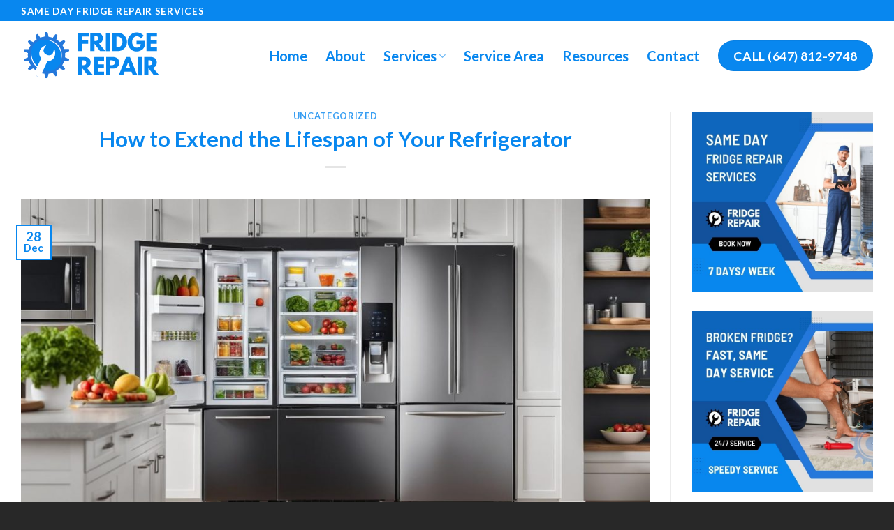

--- FILE ---
content_type: text/html; charset=UTF-8
request_url: https://www.fridge-repair.ca/how-to-extend-the-lifespan-of-your-refrigerator/
body_size: 16180
content:
<!DOCTYPE html>
<html lang="en-US" class="loading-site no-js">
<head>
	<meta charset="UTF-8" />
	<link rel="profile" href="https://gmpg.org/xfn/11" />
	<link rel="pingback" href="https://www.fridge-repair.ca/xmlrpc.php" />

	<script>(function(html){html.className = html.className.replace(/\bno-js\b/,'js')})(document.documentElement);</script>
<meta name='robots' content='index, follow, max-image-preview:large, max-snippet:-1, max-video-preview:-1' />
<meta name="viewport" content="width=device-width, initial-scale=1" />
	<!-- This site is optimized with the Yoast SEO plugin v21.7 - https://yoast.com/wordpress/plugins/seo/ -->
	<title>How to Extend the Lifespan of Your Refrigerator ✅ Blog</title>
	<meta name="description" content="Discover essential tips on how to extend the lifespan of your refrigerator with our practical maintenance advice." />
	<link rel="canonical" href="https://www.fridge-repair.ca/how-to-extend-the-lifespan-of-your-refrigerator/" />
	<meta property="og:locale" content="en_US" />
	<meta property="og:type" content="article" />
	<meta property="og:title" content="How to Extend the Lifespan of Your Refrigerator ✅ Blog" />
	<meta property="og:description" content="Discover essential tips on how to extend the lifespan of your refrigerator with our practical maintenance advice." />
	<meta property="og:url" content="https://www.fridge-repair.ca/how-to-extend-the-lifespan-of-your-refrigerator/" />
	<meta property="og:site_name" content="Fridge Repair" />
	<meta property="article:published_time" content="2023-12-28T16:31:21+00:00" />
	<meta property="article:modified_time" content="2023-12-26T10:44:06+00:00" />
	<meta property="og:image" content="https://www.fridge-repair.ca/wp-content/uploads/2024/01/How-to-Extend-the-Lifespan-of-Your-Refrigerator.jpg" />
	<meta property="og:image:width" content="1344" />
	<meta property="og:image:height" content="768" />
	<meta property="og:image:type" content="image/jpeg" />
	<meta name="author" content="Fridge Repair" />
	<meta name="twitter:card" content="summary_large_image" />
	<meta name="twitter:title" content="How to Extend the Lifespan of Your Refrigerator ✅ Blog" />
	<meta name="twitter:description" content="Discover essential tips on how to extend the lifespan of your refrigerator with our practical maintenance advice." />
	<meta name="twitter:image" content="https://www.fridge-repair.ca/wp-content/uploads/2024/01/How-to-Extend-the-Lifespan-of-Your-Refrigerator.jpg" />
	<meta name="twitter:label1" content="Written by" />
	<meta name="twitter:data1" content="Fridge Repair" />
	<meta name="twitter:label2" content="Est. reading time" />
	<meta name="twitter:data2" content="6 minutes" />
	<script type="application/ld+json" class="yoast-schema-graph">{"@context":"https://schema.org","@graph":[{"@type":"Article","@id":"https://www.fridge-repair.ca/how-to-extend-the-lifespan-of-your-refrigerator/#article","isPartOf":{"@id":"https://www.fridge-repair.ca/how-to-extend-the-lifespan-of-your-refrigerator/"},"author":{"name":"Fridge Repair","@id":"https://www.fridge-repair.ca/#/schema/person/a77590c9f33a4955b432af3541fc560c"},"headline":"How to Extend the Lifespan of Your Refrigerator","datePublished":"2023-12-28T16:31:21+00:00","dateModified":"2023-12-26T10:44:06+00:00","mainEntityOfPage":{"@id":"https://www.fridge-repair.ca/how-to-extend-the-lifespan-of-your-refrigerator/"},"wordCount":1322,"publisher":{"@id":"https://www.fridge-repair.ca/#organization"},"image":{"@id":"https://www.fridge-repair.ca/how-to-extend-the-lifespan-of-your-refrigerator/#primaryimage"},"thumbnailUrl":"https://www.fridge-repair.ca/wp-content/uploads/2024/01/How-to-Extend-the-Lifespan-of-Your-Refrigerator.jpg","inLanguage":"en-US"},{"@type":"WebPage","@id":"https://www.fridge-repair.ca/how-to-extend-the-lifespan-of-your-refrigerator/","url":"https://www.fridge-repair.ca/how-to-extend-the-lifespan-of-your-refrigerator/","name":"How to Extend the Lifespan of Your Refrigerator ✅ Blog","isPartOf":{"@id":"https://www.fridge-repair.ca/#website"},"primaryImageOfPage":{"@id":"https://www.fridge-repair.ca/how-to-extend-the-lifespan-of-your-refrigerator/#primaryimage"},"image":{"@id":"https://www.fridge-repair.ca/how-to-extend-the-lifespan-of-your-refrigerator/#primaryimage"},"thumbnailUrl":"https://www.fridge-repair.ca/wp-content/uploads/2024/01/How-to-Extend-the-Lifespan-of-Your-Refrigerator.jpg","datePublished":"2023-12-28T16:31:21+00:00","dateModified":"2023-12-26T10:44:06+00:00","description":"Discover essential tips on how to extend the lifespan of your refrigerator with our practical maintenance advice.","breadcrumb":{"@id":"https://www.fridge-repair.ca/how-to-extend-the-lifespan-of-your-refrigerator/#breadcrumb"},"inLanguage":"en-US","potentialAction":[{"@type":"ReadAction","target":["https://www.fridge-repair.ca/how-to-extend-the-lifespan-of-your-refrigerator/"]}]},{"@type":"ImageObject","inLanguage":"en-US","@id":"https://www.fridge-repair.ca/how-to-extend-the-lifespan-of-your-refrigerator/#primaryimage","url":"https://www.fridge-repair.ca/wp-content/uploads/2024/01/How-to-Extend-the-Lifespan-of-Your-Refrigerator.jpg","contentUrl":"https://www.fridge-repair.ca/wp-content/uploads/2024/01/How-to-Extend-the-Lifespan-of-Your-Refrigerator.jpg","width":1344,"height":768,"caption":"How to Extend the Lifespan of Your Refrigerator"},{"@type":"BreadcrumbList","@id":"https://www.fridge-repair.ca/how-to-extend-the-lifespan-of-your-refrigerator/#breadcrumb","itemListElement":[{"@type":"ListItem","position":1,"name":"Home","item":"https://www.fridge-repair.ca/"},{"@type":"ListItem","position":2,"name":"How to Extend the Lifespan of Your Refrigerator"}]},{"@type":"WebSite","@id":"https://www.fridge-repair.ca/#website","url":"https://www.fridge-repair.ca/","name":"Fridge Repair","description":"Same Day Fridge Repair","publisher":{"@id":"https://www.fridge-repair.ca/#organization"},"alternateName":"Refrigerator Repair","potentialAction":[{"@type":"SearchAction","target":{"@type":"EntryPoint","urlTemplate":"https://www.fridge-repair.ca/?s={search_term_string}"},"query-input":"required name=search_term_string"}],"inLanguage":"en-US"},{"@type":"Organization","@id":"https://www.fridge-repair.ca/#organization","name":"Fridge Repair","alternateName":"Refrigerator Repair","url":"https://www.fridge-repair.ca/","logo":{"@type":"ImageObject","inLanguage":"en-US","@id":"https://www.fridge-repair.ca/#/schema/logo/image/","url":"https://www.fridge-repair.ca/wp-content/uploads/2023/12/fridge-repair-logo.png","contentUrl":"https://www.fridge-repair.ca/wp-content/uploads/2023/12/fridge-repair-logo.png","width":696,"height":696,"caption":"Fridge Repair"},"image":{"@id":"https://www.fridge-repair.ca/#/schema/logo/image/"}},{"@type":"Person","@id":"https://www.fridge-repair.ca/#/schema/person/a77590c9f33a4955b432af3541fc560c","name":"Fridge Repair","image":{"@type":"ImageObject","inLanguage":"en-US","@id":"https://www.fridge-repair.ca/#/schema/person/image/","url":"https://secure.gravatar.com/avatar/1946593b4704ffd30681f0c10f0120be?s=96&d=mm&r=g","contentUrl":"https://secure.gravatar.com/avatar/1946593b4704ffd30681f0c10f0120be?s=96&d=mm&r=g","caption":"Fridge Repair"}}]}</script>
	<!-- / Yoast SEO plugin. -->


<link rel='prefetch' href='https://www.fridge-repair.ca/wp-content/themes/flatsome/assets/js/flatsome.js?ver=be4456ec53c49e21f6f3' />
<link rel='prefetch' href='https://www.fridge-repair.ca/wp-content/themes/flatsome/assets/js/chunk.slider.js?ver=3.18.2' />
<link rel='prefetch' href='https://www.fridge-repair.ca/wp-content/themes/flatsome/assets/js/chunk.popups.js?ver=3.18.2' />
<link rel='prefetch' href='https://www.fridge-repair.ca/wp-content/themes/flatsome/assets/js/chunk.tooltips.js?ver=3.18.2' />
<link rel="alternate" type="application/rss+xml" title="Fridge Repair &raquo; Feed" href="https://www.fridge-repair.ca/feed/" />
<script type="text/javascript">
/* <![CDATA[ */
window._wpemojiSettings = {"baseUrl":"https:\/\/s.w.org\/images\/core\/emoji\/14.0.0\/72x72\/","ext":".png","svgUrl":"https:\/\/s.w.org\/images\/core\/emoji\/14.0.0\/svg\/","svgExt":".svg","source":{"concatemoji":"https:\/\/www.fridge-repair.ca\/wp-includes\/js\/wp-emoji-release.min.js?ver=6.4.7"}};
/*! This file is auto-generated */
!function(i,n){var o,s,e;function c(e){try{var t={supportTests:e,timestamp:(new Date).valueOf()};sessionStorage.setItem(o,JSON.stringify(t))}catch(e){}}function p(e,t,n){e.clearRect(0,0,e.canvas.width,e.canvas.height),e.fillText(t,0,0);var t=new Uint32Array(e.getImageData(0,0,e.canvas.width,e.canvas.height).data),r=(e.clearRect(0,0,e.canvas.width,e.canvas.height),e.fillText(n,0,0),new Uint32Array(e.getImageData(0,0,e.canvas.width,e.canvas.height).data));return t.every(function(e,t){return e===r[t]})}function u(e,t,n){switch(t){case"flag":return n(e,"\ud83c\udff3\ufe0f\u200d\u26a7\ufe0f","\ud83c\udff3\ufe0f\u200b\u26a7\ufe0f")?!1:!n(e,"\ud83c\uddfa\ud83c\uddf3","\ud83c\uddfa\u200b\ud83c\uddf3")&&!n(e,"\ud83c\udff4\udb40\udc67\udb40\udc62\udb40\udc65\udb40\udc6e\udb40\udc67\udb40\udc7f","\ud83c\udff4\u200b\udb40\udc67\u200b\udb40\udc62\u200b\udb40\udc65\u200b\udb40\udc6e\u200b\udb40\udc67\u200b\udb40\udc7f");case"emoji":return!n(e,"\ud83e\udef1\ud83c\udffb\u200d\ud83e\udef2\ud83c\udfff","\ud83e\udef1\ud83c\udffb\u200b\ud83e\udef2\ud83c\udfff")}return!1}function f(e,t,n){var r="undefined"!=typeof WorkerGlobalScope&&self instanceof WorkerGlobalScope?new OffscreenCanvas(300,150):i.createElement("canvas"),a=r.getContext("2d",{willReadFrequently:!0}),o=(a.textBaseline="top",a.font="600 32px Arial",{});return e.forEach(function(e){o[e]=t(a,e,n)}),o}function t(e){var t=i.createElement("script");t.src=e,t.defer=!0,i.head.appendChild(t)}"undefined"!=typeof Promise&&(o="wpEmojiSettingsSupports",s=["flag","emoji"],n.supports={everything:!0,everythingExceptFlag:!0},e=new Promise(function(e){i.addEventListener("DOMContentLoaded",e,{once:!0})}),new Promise(function(t){var n=function(){try{var e=JSON.parse(sessionStorage.getItem(o));if("object"==typeof e&&"number"==typeof e.timestamp&&(new Date).valueOf()<e.timestamp+604800&&"object"==typeof e.supportTests)return e.supportTests}catch(e){}return null}();if(!n){if("undefined"!=typeof Worker&&"undefined"!=typeof OffscreenCanvas&&"undefined"!=typeof URL&&URL.createObjectURL&&"undefined"!=typeof Blob)try{var e="postMessage("+f.toString()+"("+[JSON.stringify(s),u.toString(),p.toString()].join(",")+"));",r=new Blob([e],{type:"text/javascript"}),a=new Worker(URL.createObjectURL(r),{name:"wpTestEmojiSupports"});return void(a.onmessage=function(e){c(n=e.data),a.terminate(),t(n)})}catch(e){}c(n=f(s,u,p))}t(n)}).then(function(e){for(var t in e)n.supports[t]=e[t],n.supports.everything=n.supports.everything&&n.supports[t],"flag"!==t&&(n.supports.everythingExceptFlag=n.supports.everythingExceptFlag&&n.supports[t]);n.supports.everythingExceptFlag=n.supports.everythingExceptFlag&&!n.supports.flag,n.DOMReady=!1,n.readyCallback=function(){n.DOMReady=!0}}).then(function(){return e}).then(function(){var e;n.supports.everything||(n.readyCallback(),(e=n.source||{}).concatemoji?t(e.concatemoji):e.wpemoji&&e.twemoji&&(t(e.twemoji),t(e.wpemoji)))}))}((window,document),window._wpemojiSettings);
/* ]]> */
</script>
<style id='wp-emoji-styles-inline-css' type='text/css'>

	img.wp-smiley, img.emoji {
		display: inline !important;
		border: none !important;
		box-shadow: none !important;
		height: 1em !important;
		width: 1em !important;
		margin: 0 0.07em !important;
		vertical-align: -0.1em !important;
		background: none !important;
		padding: 0 !important;
	}
</style>
<style id='wp-block-library-inline-css' type='text/css'>
:root{--wp-admin-theme-color:#007cba;--wp-admin-theme-color--rgb:0,124,186;--wp-admin-theme-color-darker-10:#006ba1;--wp-admin-theme-color-darker-10--rgb:0,107,161;--wp-admin-theme-color-darker-20:#005a87;--wp-admin-theme-color-darker-20--rgb:0,90,135;--wp-admin-border-width-focus:2px;--wp-block-synced-color:#7a00df;--wp-block-synced-color--rgb:122,0,223}@media (min-resolution:192dpi){:root{--wp-admin-border-width-focus:1.5px}}.wp-element-button{cursor:pointer}:root{--wp--preset--font-size--normal:16px;--wp--preset--font-size--huge:42px}:root .has-very-light-gray-background-color{background-color:#eee}:root .has-very-dark-gray-background-color{background-color:#313131}:root .has-very-light-gray-color{color:#eee}:root .has-very-dark-gray-color{color:#313131}:root .has-vivid-green-cyan-to-vivid-cyan-blue-gradient-background{background:linear-gradient(135deg,#00d084,#0693e3)}:root .has-purple-crush-gradient-background{background:linear-gradient(135deg,#34e2e4,#4721fb 50%,#ab1dfe)}:root .has-hazy-dawn-gradient-background{background:linear-gradient(135deg,#faaca8,#dad0ec)}:root .has-subdued-olive-gradient-background{background:linear-gradient(135deg,#fafae1,#67a671)}:root .has-atomic-cream-gradient-background{background:linear-gradient(135deg,#fdd79a,#004a59)}:root .has-nightshade-gradient-background{background:linear-gradient(135deg,#330968,#31cdcf)}:root .has-midnight-gradient-background{background:linear-gradient(135deg,#020381,#2874fc)}.has-regular-font-size{font-size:1em}.has-larger-font-size{font-size:2.625em}.has-normal-font-size{font-size:var(--wp--preset--font-size--normal)}.has-huge-font-size{font-size:var(--wp--preset--font-size--huge)}.has-text-align-center{text-align:center}.has-text-align-left{text-align:left}.has-text-align-right{text-align:right}#end-resizable-editor-section{display:none}.aligncenter{clear:both}.items-justified-left{justify-content:flex-start}.items-justified-center{justify-content:center}.items-justified-right{justify-content:flex-end}.items-justified-space-between{justify-content:space-between}.screen-reader-text{clip:rect(1px,1px,1px,1px);word-wrap:normal!important;border:0;-webkit-clip-path:inset(50%);clip-path:inset(50%);height:1px;margin:-1px;overflow:hidden;padding:0;position:absolute;width:1px}.screen-reader-text:focus{clip:auto!important;background-color:#ddd;-webkit-clip-path:none;clip-path:none;color:#444;display:block;font-size:1em;height:auto;left:5px;line-height:normal;padding:15px 23px 14px;text-decoration:none;top:5px;width:auto;z-index:100000}html :where(.has-border-color){border-style:solid}html :where([style*=border-top-color]){border-top-style:solid}html :where([style*=border-right-color]){border-right-style:solid}html :where([style*=border-bottom-color]){border-bottom-style:solid}html :where([style*=border-left-color]){border-left-style:solid}html :where([style*=border-width]){border-style:solid}html :where([style*=border-top-width]){border-top-style:solid}html :where([style*=border-right-width]){border-right-style:solid}html :where([style*=border-bottom-width]){border-bottom-style:solid}html :where([style*=border-left-width]){border-left-style:solid}html :where(img[class*=wp-image-]){height:auto;max-width:100%}:where(figure){margin:0 0 1em}html :where(.is-position-sticky){--wp-admin--admin-bar--position-offset:var(--wp-admin--admin-bar--height,0px)}@media screen and (max-width:600px){html :where(.is-position-sticky){--wp-admin--admin-bar--position-offset:0px}}
</style>
<link rel='stylesheet' id='contact-form-7-css' href='https://www.fridge-repair.ca/wp-content/plugins/contact-form-7/includes/css/styles.css?ver=5.8.5' type='text/css' media='all' />
<link rel='stylesheet' id='flatsome-main-css' href='https://www.fridge-repair.ca/wp-content/themes/flatsome/assets/css/flatsome.css?ver=3.18.2' type='text/css' media='all' />
<style id='flatsome-main-inline-css' type='text/css'>
@font-face {
				font-family: "fl-icons";
				font-display: block;
				src: url(https://www.fridge-repair.ca/wp-content/themes/flatsome/assets/css/icons/fl-icons.eot?v=3.18.2);
				src:
					url(https://www.fridge-repair.ca/wp-content/themes/flatsome/assets/css/icons/fl-icons.eot#iefix?v=3.18.2) format("embedded-opentype"),
					url(https://www.fridge-repair.ca/wp-content/themes/flatsome/assets/css/icons/fl-icons.woff2?v=3.18.2) format("woff2"),
					url(https://www.fridge-repair.ca/wp-content/themes/flatsome/assets/css/icons/fl-icons.ttf?v=3.18.2) format("truetype"),
					url(https://www.fridge-repair.ca/wp-content/themes/flatsome/assets/css/icons/fl-icons.woff?v=3.18.2) format("woff"),
					url(https://www.fridge-repair.ca/wp-content/themes/flatsome/assets/css/icons/fl-icons.svg?v=3.18.2#fl-icons) format("svg");
			}
</style>
<link rel='stylesheet' id='flatsome-style-css' href='https://www.fridge-repair.ca/wp-content/themes/flatsome-child/style.css?ver=3.0' type='text/css' media='all' />
<link rel='stylesheet' id='call-now-button-modern-style-css' href='https://www.fridge-repair.ca/wp-content/plugins/call-now-button/resources/style/modern.css?ver=1.4.2' type='text/css' media='all' />
<script type="text/javascript" src="https://www.fridge-repair.ca/wp-includes/js/jquery/jquery.min.js?ver=3.7.1" id="jquery-core-js"></script>
<script type="text/javascript" src="https://www.fridge-repair.ca/wp-includes/js/jquery/jquery-migrate.min.js?ver=3.4.1" id="jquery-migrate-js"></script>
<link rel="https://api.w.org/" href="https://www.fridge-repair.ca/wp-json/" /><link rel="alternate" type="application/json" href="https://www.fridge-repair.ca/wp-json/wp/v2/posts/1404" /><link rel="EditURI" type="application/rsd+xml" title="RSD" href="https://www.fridge-repair.ca/xmlrpc.php?rsd" />
<meta name="generator" content="WordPress 6.4.7" />
<link rel='shortlink' href='https://www.fridge-repair.ca/?p=1404' />
<link rel="alternate" type="application/json+oembed" href="https://www.fridge-repair.ca/wp-json/oembed/1.0/embed?url=https%3A%2F%2Fwww.fridge-repair.ca%2Fhow-to-extend-the-lifespan-of-your-refrigerator%2F" />
<link rel="alternate" type="text/xml+oembed" href="https://www.fridge-repair.ca/wp-json/oembed/1.0/embed?url=https%3A%2F%2Fwww.fridge-repair.ca%2Fhow-to-extend-the-lifespan-of-your-refrigerator%2F&#038;format=xml" />
<style>.bg{opacity: 0; transition: opacity 1s; -webkit-transition: opacity 1s;} .bg-loaded{opacity: 1;}</style><link rel="icon" href="https://www.fridge-repair.ca/wp-content/uploads/2023/12/cropped-favicon-32x32.png" sizes="32x32" />
<link rel="icon" href="https://www.fridge-repair.ca/wp-content/uploads/2023/12/cropped-favicon-192x192.png" sizes="192x192" />
<link rel="apple-touch-icon" href="https://www.fridge-repair.ca/wp-content/uploads/2023/12/cropped-favicon-180x180.png" />
<meta name="msapplication-TileImage" content="https://www.fridge-repair.ca/wp-content/uploads/2023/12/cropped-favicon-270x270.png" />
<style id="custom-css" type="text/css">:root {--primary-color: #0887ef;--fs-color-primary: #0887ef;--fs-color-secondary: #282828;--fs-color-success: #0887ef;--fs-color-alert: #b20000;--fs-experimental-link-color: #0887ef;--fs-experimental-link-color-hover: #111;}.tooltipster-base {--tooltip-color: #fff;--tooltip-bg-color: #000;}.off-canvas-right .mfp-content, .off-canvas-left .mfp-content {--drawer-width: 300px;}.container-width, .full-width .ubermenu-nav, .container, .row{max-width: 1250px}.row.row-collapse{max-width: 1220px}.row.row-small{max-width: 1242.5px}.row.row-large{max-width: 1280px}.header-main{height: 100px}#logo img{max-height: 100px}#logo{width:200px;}.stuck #logo img{padding:10px 0;}.header-top{min-height: 30px}.transparent .header-main{height: 90px}.transparent #logo img{max-height: 90px}.has-transparent + .page-title:first-of-type,.has-transparent + #main > .page-title,.has-transparent + #main > div > .page-title,.has-transparent + #main .page-header-wrapper:first-of-type .page-title{padding-top: 120px;}.header.show-on-scroll,.stuck .header-main{height:70px!important}.stuck #logo img{max-height: 70px!important}.header-bottom {background-color: #f1f1f1}.header-main .nav > li > a{line-height: 16px }.stuck .header-main .nav > li > a{line-height: 50px }@media (max-width: 549px) {.header-main{height: 85px}#logo img{max-height: 85px}}.nav-dropdown{border-radius:5px}.nav-dropdown{font-size:92%}body{color: #282828}h1,h2,h3,h4,h5,h6,.heading-font{color: #0887ef;}body{font-size: 114%;}@media screen and (max-width: 549px){body{font-size: 111%;}}body{font-family: Lato, sans-serif;}body {font-weight: 400;font-style: normal;}.nav > li > a {font-family: Lato, sans-serif;}.mobile-sidebar-levels-2 .nav > li > ul > li > a {font-family: Lato, sans-serif;}.nav > li > a,.mobile-sidebar-levels-2 .nav > li > ul > li > a {font-weight: 700;font-style: normal;}h1,h2,h3,h4,h5,h6,.heading-font, .off-canvas-center .nav-sidebar.nav-vertical > li > a{font-family: Lato, sans-serif;}h1,h2,h3,h4,h5,h6,.heading-font,.banner h1,.banner h2 {font-weight: 700;font-style: normal;}.alt-font{font-family: "Dancing Script", sans-serif;}.alt-font {font-weight: 400!important;font-style: normal!important;}.header:not(.transparent) .header-nav-main.nav > li > a {color: #0887ef;}.header:not(.transparent) .header-nav-main.nav > li > a:hover,.header:not(.transparent) .header-nav-main.nav > li.active > a,.header:not(.transparent) .header-nav-main.nav > li.current > a,.header:not(.transparent) .header-nav-main.nav > li > a.active,.header:not(.transparent) .header-nav-main.nav > li > a.current{color: #0577da;}.header-nav-main.nav-line-bottom > li > a:before,.header-nav-main.nav-line-grow > li > a:before,.header-nav-main.nav-line > li > a:before,.header-nav-main.nav-box > li > a:hover,.header-nav-main.nav-box > li.active > a,.header-nav-main.nav-pills > li > a:hover,.header-nav-main.nav-pills > li.active > a{color:#FFF!important;background-color: #0577da;}.footer-2{background-color: #282828}.absolute-footer, html{background-color: #282828}.nav-vertical-fly-out > li + li {border-top-width: 1px; border-top-style: solid;}.label-new.menu-item > a:after{content:"New";}.label-hot.menu-item > a:after{content:"Hot";}.label-sale.menu-item > a:after{content:"Sale";}.label-popular.menu-item > a:after{content:"Popular";}</style><style id="kirki-inline-styles">/* latin-ext */
@font-face {
  font-family: 'Lato';
  font-style: normal;
  font-weight: 400;
  font-display: swap;
  src: url(https://www.fridge-repair.ca/wp-content/fonts/lato/font) format('woff');
  unicode-range: U+0100-02BA, U+02BD-02C5, U+02C7-02CC, U+02CE-02D7, U+02DD-02FF, U+0304, U+0308, U+0329, U+1D00-1DBF, U+1E00-1E9F, U+1EF2-1EFF, U+2020, U+20A0-20AB, U+20AD-20C0, U+2113, U+2C60-2C7F, U+A720-A7FF;
}
/* latin */
@font-face {
  font-family: 'Lato';
  font-style: normal;
  font-weight: 400;
  font-display: swap;
  src: url(https://www.fridge-repair.ca/wp-content/fonts/lato/font) format('woff');
  unicode-range: U+0000-00FF, U+0131, U+0152-0153, U+02BB-02BC, U+02C6, U+02DA, U+02DC, U+0304, U+0308, U+0329, U+2000-206F, U+20AC, U+2122, U+2191, U+2193, U+2212, U+2215, U+FEFF, U+FFFD;
}
/* latin-ext */
@font-face {
  font-family: 'Lato';
  font-style: normal;
  font-weight: 700;
  font-display: swap;
  src: url(https://www.fridge-repair.ca/wp-content/fonts/lato/font) format('woff');
  unicode-range: U+0100-02BA, U+02BD-02C5, U+02C7-02CC, U+02CE-02D7, U+02DD-02FF, U+0304, U+0308, U+0329, U+1D00-1DBF, U+1E00-1E9F, U+1EF2-1EFF, U+2020, U+20A0-20AB, U+20AD-20C0, U+2113, U+2C60-2C7F, U+A720-A7FF;
}
/* latin */
@font-face {
  font-family: 'Lato';
  font-style: normal;
  font-weight: 700;
  font-display: swap;
  src: url(https://www.fridge-repair.ca/wp-content/fonts/lato/font) format('woff');
  unicode-range: U+0000-00FF, U+0131, U+0152-0153, U+02BB-02BC, U+02C6, U+02DA, U+02DC, U+0304, U+0308, U+0329, U+2000-206F, U+20AC, U+2122, U+2191, U+2193, U+2212, U+2215, U+FEFF, U+FFFD;
}/* vietnamese */
@font-face {
  font-family: 'Dancing Script';
  font-style: normal;
  font-weight: 400;
  font-display: swap;
  src: url(https://www.fridge-repair.ca/wp-content/fonts/dancing-script/font) format('woff');
  unicode-range: U+0102-0103, U+0110-0111, U+0128-0129, U+0168-0169, U+01A0-01A1, U+01AF-01B0, U+0300-0301, U+0303-0304, U+0308-0309, U+0323, U+0329, U+1EA0-1EF9, U+20AB;
}
/* latin-ext */
@font-face {
  font-family: 'Dancing Script';
  font-style: normal;
  font-weight: 400;
  font-display: swap;
  src: url(https://www.fridge-repair.ca/wp-content/fonts/dancing-script/font) format('woff');
  unicode-range: U+0100-02BA, U+02BD-02C5, U+02C7-02CC, U+02CE-02D7, U+02DD-02FF, U+0304, U+0308, U+0329, U+1D00-1DBF, U+1E00-1E9F, U+1EF2-1EFF, U+2020, U+20A0-20AB, U+20AD-20C0, U+2113, U+2C60-2C7F, U+A720-A7FF;
}
/* latin */
@font-face {
  font-family: 'Dancing Script';
  font-style: normal;
  font-weight: 400;
  font-display: swap;
  src: url(https://www.fridge-repair.ca/wp-content/fonts/dancing-script/font) format('woff');
  unicode-range: U+0000-00FF, U+0131, U+0152-0153, U+02BB-02BC, U+02C6, U+02DA, U+02DC, U+0304, U+0308, U+0329, U+2000-206F, U+20AC, U+2122, U+2191, U+2193, U+2212, U+2215, U+FEFF, U+FFFD;
}</style></head>

<body data-rsssl=1 class="post-template-default single single-post postid-1404 single-format-standard lightbox nav-dropdown-has-arrow nav-dropdown-has-border">


<a class="skip-link screen-reader-text" href="#main">Skip to content</a>

<div id="wrapper">

	
	<header id="header" class="header has-sticky sticky-jump">
		<div class="header-wrapper">
			<div id="top-bar" class="header-top hide-for-sticky nav-dark">
    <div class="flex-row container">
      <div class="flex-col hide-for-medium flex-left">
          <ul class="nav nav-left medium-nav-center nav-small  nav-divided">
              <li class="html custom html_topbar_left"><strong class="uppercase">Same Day Fridge Repair Services</strong></li>          </ul>
      </div>

      <div class="flex-col hide-for-medium flex-center">
          <ul class="nav nav-center nav-small  nav-divided">
                        </ul>
      </div>

      <div class="flex-col hide-for-medium flex-right">
         <ul class="nav top-bar-nav nav-right nav-small  nav-divided">
                        </ul>
      </div>

            <div class="flex-col show-for-medium flex-grow">
          <ul class="nav nav-center nav-small mobile-nav  nav-divided">
              <li class="html custom html_topbar_left"><strong class="uppercase">Same Day Fridge Repair Services</strong></li>          </ul>
      </div>
      
    </div>
</div>
<div id="masthead" class="header-main ">
      <div class="header-inner flex-row container logo-left medium-logo-left" role="navigation">

          <!-- Logo -->
          <div id="logo" class="flex-col logo">
            
<!-- Header logo -->
<a href="https://www.fridge-repair.ca/" title="Fridge Repair - Same Day Fridge Repair" rel="home">
		<img width="1" height="1" src="https://www.fridge-repair.ca/wp-content/uploads/2023/11/logo-fridge-repair.svg" class="header_logo header-logo" alt="Fridge Repair"/><img  width="1" height="1" src="https://www.fridge-repair.ca/wp-content/uploads/2023/11/logo-fridge-repair.svg" class="header-logo-dark" alt="Fridge Repair"/></a>
          </div>

          <!-- Mobile Left Elements -->
          <div class="flex-col show-for-medium flex-left">
            <ul class="mobile-nav nav nav-left ">
                          </ul>
          </div>

          <!-- Left Elements -->
          <div class="flex-col hide-for-medium flex-left
            flex-grow">
            <ul class="header-nav header-nav-main nav nav-left  nav-line-bottom nav-size-xlarge nav-spacing-xlarge" >
                          </ul>
          </div>

          <!-- Right Elements -->
          <div class="flex-col hide-for-medium flex-right">
            <ul class="header-nav header-nav-main nav nav-right  nav-line-bottom nav-size-xlarge nav-spacing-xlarge">
              <li id="menu-item-87" class="menu-item menu-item-type-post_type menu-item-object-page menu-item-home menu-item-87 menu-item-design-default"><a href="https://www.fridge-repair.ca/" class="nav-top-link">Home</a></li>
<li id="menu-item-141" class="menu-item menu-item-type-post_type menu-item-object-page menu-item-141 menu-item-design-default"><a href="https://www.fridge-repair.ca/about/" class="nav-top-link">About</a></li>
<li id="menu-item-261" class="menu-item menu-item-type-post_type menu-item-object-page menu-item-has-children menu-item-261 menu-item-design-default has-dropdown"><a href="https://www.fridge-repair.ca/services/" class="nav-top-link" aria-expanded="false" aria-haspopup="menu">Services<i class="icon-angle-down" ></i></a>
<ul class="sub-menu nav-dropdown nav-dropdown-simple">
	<li id="menu-item-263" class="menu-item menu-item-type-post_type menu-item-object-page menu-item-263"><a href="https://www.fridge-repair.ca/services/fridge-thermostat-repair/">Fridge Thermostat Repair</a></li>
	<li id="menu-item-182" class="menu-item menu-item-type-post_type menu-item-object-page menu-item-182"><a href="https://www.fridge-repair.ca/services/fridge-compressor-repair/">Fridge Compressor Repair</a></li>
	<li id="menu-item-673" class="menu-item menu-item-type-post_type menu-item-object-page menu-item-673"><a href="https://www.fridge-repair.ca/services/fridge-noisy-fan-repair/">Fridge Noisy Fan Repair</a></li>
	<li id="menu-item-674" class="menu-item menu-item-type-post_type menu-item-object-page menu-item-674"><a href="https://www.fridge-repair.ca/services/fridge-water-dispenser-repair/">Fridge Water Dispenser Repair</a></li>
	<li id="menu-item-675" class="menu-item menu-item-type-post_type menu-item-object-page menu-item-675"><a href="https://www.fridge-repair.ca/services/fridge-ice-maker-repair/">Fridge Ice Maker Repair</a></li>
	<li id="menu-item-665" class="menu-item menu-item-type-post_type menu-item-object-page menu-item-665"><a href="https://www.fridge-repair.ca/services/refrigerator-light-repair/">Refrigerator Light Repair</a></li>
	<li id="menu-item-666" class="menu-item menu-item-type-post_type menu-item-object-page menu-item-666"><a href="https://www.fridge-repair.ca/services/smart-refrigerator-repair/">Smart Refrigerator Repair</a></li>
	<li id="menu-item-669" class="menu-item menu-item-type-custom menu-item-object-custom menu-item-669"><a href="https://www.fridge-repair.ca/services/">View All</a></li>
</ul>
</li>
<li id="menu-item-870" class="menu-item menu-item-type-custom menu-item-object-custom menu-item-home menu-item-870 menu-item-design-default"><a href="https://www.fridge-repair.ca/#service-area" class="nav-top-link">Service Area</a></li>
<li id="menu-item-1538" class="menu-item menu-item-type-post_type menu-item-object-page menu-item-1538 menu-item-design-default"><a href="https://www.fridge-repair.ca/blog/" class="nav-top-link">Resources</a></li>
<li id="menu-item-142" class="menu-item menu-item-type-post_type menu-item-object-page menu-item-142 menu-item-design-default"><a href="https://www.fridge-repair.ca/contact/" class="nav-top-link">Contact</a></li>
<li class="html header-button-1">
	<div class="header-button">
		<a href="tel:(647)%20812-9748" class="button primary is-large"  style="border-radius:99px;">
    <span>Call (647) 812-9748</span>
  </a>
	</div>
</li>
            </ul>
          </div>

          <!-- Mobile Right Elements -->
          <div class="flex-col show-for-medium flex-right">
            <ul class="mobile-nav nav nav-right ">
              <li class="nav-icon has-icon">
  		<a href="#" data-open="#main-menu" data-pos="left" data-bg="main-menu-overlay" data-color="" class="is-small" aria-label="Menu" aria-controls="main-menu" aria-expanded="false">

		  <i class="icon-menu" ></i>
		  		</a>
	</li>
            </ul>
          </div>

      </div>

            <div class="container"><div class="top-divider full-width"></div></div>
      </div>

<div class="header-bg-container fill"><div class="header-bg-image fill"></div><div class="header-bg-color fill"></div></div>		</div>
	</header>

	
	<main id="main" class="">

<div id="content" class="blog-wrapper blog-single page-wrapper">
	

<div class="row row-large row-divided ">

	<div class="large-9 col">
		


<article id="post-1404" class="post-1404 post type-post status-publish format-standard has-post-thumbnail hentry category-uncategorized">
	<div class="article-inner ">
		<header class="entry-header">
	<div class="entry-header-text entry-header-text-top text-center">
		<h6 class="entry-category is-xsmall"><a href="https://www.fridge-repair.ca/category/uncategorized/" rel="category tag">Uncategorized</a></h6><h1 class="entry-title">How to Extend the Lifespan of Your Refrigerator</h1><div class="entry-divider is-divider small"></div>
	</div>
						<div class="entry-image relative">
				<a href="https://www.fridge-repair.ca/how-to-extend-the-lifespan-of-your-refrigerator/">
    <img width="1020" height="583" src="https://www.fridge-repair.ca/wp-content/uploads/2024/01/How-to-Extend-the-Lifespan-of-Your-Refrigerator-1024x585.jpg" class="attachment-large size-large wp-post-image" alt="How to Extend the Lifespan of Your Refrigerator" decoding="async" fetchpriority="high" srcset="https://www.fridge-repair.ca/wp-content/uploads/2024/01/How-to-Extend-the-Lifespan-of-Your-Refrigerator-1024x585.jpg 1024w, https://www.fridge-repair.ca/wp-content/uploads/2024/01/How-to-Extend-the-Lifespan-of-Your-Refrigerator-300x171.jpg 300w, https://www.fridge-repair.ca/wp-content/uploads/2024/01/How-to-Extend-the-Lifespan-of-Your-Refrigerator-768x439.jpg 768w, https://www.fridge-repair.ca/wp-content/uploads/2024/01/How-to-Extend-the-Lifespan-of-Your-Refrigerator.jpg 1344w" sizes="(max-width: 1020px) 100vw, 1020px" /></a>
				<div class="badge absolute top post-date badge-outline">
	<div class="badge-inner">
		<span class="post-date-day">28</span><br>
		<span class="post-date-month is-small">Dec</span>
	</div>
</div>
			</div>
			</header>
		<div class="entry-content single-page">

	<p>At Fridge Repair, we understand the importance of proper maintenance to ensure your appliance lasts as long as possible. With our <b>refrigerator maintenance tips</b>, you can keep your fridge running efficiently and extend its lifespan. From cleaning to temperature control, we have you covered. Let&#8217;s dive in and discover some simple ways to keep your refrigerator in top shape.</p>
<h2>Understanding the Basics of Refrigerator Care and Maintenance</h2>
<p>At Fridge Repair, we believe that proper care and maintenance are fundamental to prolonging the life of your fridge. In this section, we will guide you through the essentials, including tips on how to clean, control temperature and organize the contents of your appliance.</p>
<p><strong>Cleaning:</strong> Regular cleaning can prevent the build-up of dust, bacteria and food residues, which can cause damage to your fridge and affect its performance. To give your appliance a thorough clean, remove all items from the shelves and drawers, and wipe them down with mild soapy water. Don&#8217;t forget to clean the interior walls and door seal too.</p>
<p><strong>Temperature Control:</strong> Keeping your fridge at the correct temperature is crucial for maintaining the quality of your food and the longevity of your appliance. Make sure that the temperature is set between 2-3°C, which is the optimum range for most fridges. Use a thermometer to check the temperature for accuracy, and adjust the setting accordingly if necessary.</p>
<p><strong>Organizing:</strong> The way you organize your fridge can also impact its performance. Store your food in the correct compartments, with raw meats on the bottom shelf and other items on the upper shelves. Overloading your fridge can also put stress on the motor and cause it to work harder than necessary. Make sure that there is enough space around the items to allow proper air circulation.</p>
<h2>Practical Tips for Extending the Lifespan of Your Fridge</h2>
<p>To increase the longevity of your refrigerator, there are several things you can do beyond just basic cleaning and maintenance. Here are some practical tips that can help you make your refrigerator last longer:</p>
<h3>Regular Defrosting</h3>
<p>Defrosting your fridge regularly is essential to keep its energy efficiency in check. If frost or ice buildup exceeds 1/4 inch, your fridge will consume more electricity than usual. To defrost your refrigerator, use a hairdryer to melt the ice or turn off the fridge and let the ice melt naturally.</p>
<h3>Keep the Cooling Coils Clean</h3>
<p>Dust and debris can accumulate on the cooling coils behind your fridge, reducing the appliance&#8217;s efficiency over time. It&#8217;s necessary to clean the coils twice a year using a coil brush or a vacuum cleaner&#8217;s crevice tool.</p>
<h3>Check Door Seals</h3>
<p>When door seals get damaged or cracked, your fridge can&#8217;t maintain the desired temperature, and the compressor works harder. This strains the compressor, leading to a shorter lifespan. Be sure to check the door seals regularly for cracks and damage and replace them immediately if required.</p>
<h3>Keep the Fridge Organized</h3>
<p>Organizing your fridge contents keeps it running efficiently and extends its life. It&#8217;s best to store dairy products and eggs in the middle shelves, fruits and vegetables in the drawers, and raw meat in bottom drawers. Avoid overcrowding the fridge, as it hinders proper air circulation and reduces the fridge&#8217;s efficiency.</p>
<h3>Stock the Fridge Strategically</h3>
<p>The contents of the fridge play a vital role in its lifespan. It&#8217;s best to keep it around 2/3 full, as this reduces the compressor&#8217;s workload. Nevertheless, an empty freezer with cold air makes the compressor work harder, accelerating its wear and tear.</p>
<p>By following these tips, you can increase the lifespan of your fridge while maximizing its energy efficiency. By doing so, you can save money on your energy bills while reducing carbon emissions.</p>
<h2>Importance of Professional Servicing for Your Refrigerator</h2>
<p>While regular maintenance tasks are essential for ensuring that your refrigerator is functioning correctly, professional servicing is also necessary. Professional refrigerator servicing involves a thorough inspection of your appliance to detect and rectify any underlying problems. Professional technicians have the expertise and tools to identify and repair potential issues before they escalate into more extensive and costly repairs.</p>
<p>Moreover, professional servicing can help extend the lifespan of your fridge. Our skilled technicians at Fridge Repair suggest scheduling professional servicing at least once a year or as required, depending on the usage and age of your refrigerator. Regular check-ups by our professionals will help you keep your appliance running efficiently and extend its lifespan.</p>
<p>At Fridge Repair, we offer top-notch professional refrigerator servicing. Whether it&#8217;s thermostat irregularities, problems with the ice maker,<a href="/services/refrigerator-display-panel-repair/"> glitches in the display panel</a>, <a href="/services/fridge-compressor-repair/">compressor malfunctions</a>, or any other fridge-related concerns, we offer a diverse range of specialized services. Our skilled team is committed to ensuring that your appliance is functioning correctly, thus preventing breakdowns.</p>
<h2>Expert Refrigerator Care for Greater Toronto Area Residents</h2>
<p>If you&#8217;re looking for professional <b>refrigerator care and maintenance</b> services in the Greater Toronto Area, we&#8217;re here to help. We provide service in <a href="/toronto/">Toronto</a>, <a href="/richmond-hill/">Richmond Hill</a>, <a href="/aurora/">Aurora</a>, <a href="/vaughan/">Vaughan</a>, <a href="/mississauga/">Mississauga</a>, <a href="/brampton/">Brampton</a> and the entire Greater Toronto Area. Our team has years of experience in the industry and can help you <b>prolong the life of your fridge</b> while ensuring it runs smoothly.</p>
<p>At Fridge Repair, we understand the importance of proper <b>refrigerator care and maintenance</b>. Regular maintenance tasks, such as cleaning, defrosting, and checking door seals, can go a long way in prolonging the life of your fridge. However, it&#8217;s also important to schedule professional servicing to ensure that your appliance is in optimal condition.</p>
<p>Our expert technicians can provide a range of <b>refrigerator care and maintenance</b> services, including:</p>
<ul>
<li>Comprehensive cleaning and sanitization to keep your fridge free of bacteria and odours</li>
<li>Temperature calibration and control to ensure your fridge is running at optimal levels</li>
<li>Inspection and repair of door seals to prevent air leaks and maintain temperature consistency</li>
<li>General maintenance and repairs to keep your fridge in top condition</li>
</ul>
<p>Our services are available to residents throughout the Greater Toronto Area, and we&#8217;re always happy to answer any questions you may have about refrigerator care and maintenance. So if you want to <b>prolong the life of your fridge</b> and keep it running smoothly, give us a call at <a href="tel:(647) 812-9748">(647) 812-9748</a> to schedule an appointment today.</p>
<section>
<h2>FAQ</h2>
<div>
<h3>How often should I clean my refrigerator?</h3>
<div>
<div>
<p>It is recommended to clean your refrigerator at least once every three months. This includes wiping down the interior and exterior surfaces, removing and cleaning the shelves and drawers, and vacuuming the condenser coils.</p>
</div>
</div>
</div>
<div>
<h3>How can I ensure proper temperature control in my refrigerator?</h3>
<div>
<div>
<p>To ensure proper temperature control, set your refrigerator&#8217;s temperature between 35 and 38 degrees Fahrenheit (1.7 to 3.3 degrees Celsius). Avoid overcrowding the fridge, as this can hinder airflow and compromise cooling efficiency.</p>
</div>
</div>
</div>
<div>
<h3>Should I regularly defrost my refrigerator?</h3>
<div>
<div>
<p>Yes, regular defrosting is important to maintain the efficiency of your refrigerator. If your fridge does not have an automatic defrost feature, it is recommended to defrost it once ice buildup reaches a thickness of 1/4 inch (6 mm).</p>
</div>
</div>
</div>
<div>
<h3>How often should I check the door seals of my refrigerator?</h3>
<div>
<div>
<p>It is important to regularly check the door seals of your refrigerator for any signs of damage or wear. Ideally, you should check them every six months and replace them if necessary to maintain a proper seal and prevent energy loss.</p>
</div>
</div>
</div>
<div>
<h3>What are the benefits of professional refrigerator servicing?</h3>
<div>
<div>
<p>Professional refrigerator servicing ensures that your appliance receives a thorough inspection, cleaning, and any necessary repairs. This can help prolong the lifespan of your fridge, improve energy efficiency, and prevent potential issues from escalating.</p>
</div>
</div>
</div>
<div>
<h3>Do you provide refrigerator care and maintenance services in the Greater Toronto Area?</h3>
<div>
<div>
<p>Yes, we provide expert refrigerator care and maintenance services in the Greater Toronto Area. Our experienced team is here to help you prolong the life of your fridge and ensure it runs smoothly. Contact us at <a href="tel:(647) 812-9748">(647) 812-9748</a> to schedule an appointment.</p>
</div>
</div>
</div>
</section>

	
	</div>



        <nav role="navigation" id="nav-below" class="navigation-post">
	<div class="flex-row next-prev-nav bt bb">
		<div class="flex-col flex-grow nav-prev text-left">
			    <div class="nav-previous"><a href="https://www.fridge-repair.ca/energy-saving-tips-for-your-refrigerator/" rel="prev"><span class="hide-for-small"><i class="icon-angle-left" ></i></span> Energy-Saving Tips for Your Refrigerator</a></div>
		</div>
		<div class="flex-col flex-grow nav-next text-right">
			    <div class="nav-next"><a href="https://www.fridge-repair.ca/choosing-the-right-temperature-settings-for-your-refrigerator/" rel="next">Choosing the Right Temperature Settings for Your Refrigerator <span class="hide-for-small"><i class="icon-angle-right" ></i></span></a></div>		</div>
	</div>

	    </nav>

    	</div>
</article>


	</div>
	<div class="post-sidebar large-3 col">
				<div id="secondary" class="widget-area " role="complementary">
		<aside id="media_image-2" class="widget widget_media_image"><a href="/contact/"><img width="650" height="650" src="https://www.fridge-repair.ca/wp-content/uploads/2023/12/fridge-repair-1.jpg" class="image wp-image-680  attachment-full size-full" alt="fridge repair" style="max-width: 100%; height: auto;" decoding="async" loading="lazy" srcset="https://www.fridge-repair.ca/wp-content/uploads/2023/12/fridge-repair-1.jpg 650w, https://www.fridge-repair.ca/wp-content/uploads/2023/12/fridge-repair-1-300x300.jpg 300w, https://www.fridge-repair.ca/wp-content/uploads/2023/12/fridge-repair-1-150x150.jpg 150w" sizes="(max-width: 650px) 100vw, 650px" /></a></aside><aside id="media_image-3" class="widget widget_media_image"><a href="/services/"><img width="650" height="650" src="https://www.fridge-repair.ca/wp-content/uploads/2023/12/broken-fridge-repair-services.jpg" class="image wp-image-681  attachment-full size-full" alt="broken fridge repair services" style="max-width: 100%; height: auto;" decoding="async" loading="lazy" srcset="https://www.fridge-repair.ca/wp-content/uploads/2023/12/broken-fridge-repair-services.jpg 650w, https://www.fridge-repair.ca/wp-content/uploads/2023/12/broken-fridge-repair-services-300x300.jpg 300w, https://www.fridge-repair.ca/wp-content/uploads/2023/12/broken-fridge-repair-services-150x150.jpg 150w" sizes="(max-width: 650px) 100vw, 650px" /></a></aside>
		<aside id="recent-posts-2" class="widget widget_recent_entries">
		<span class="widget-title "><span>Recent Posts</span></span><div class="is-divider small"></div>
		<ul>
											<li>
					<a href="https://www.fridge-repair.ca/the-science-behind-refrigerator-defrost-cycles/">The Science Behind Refrigerator Defrost Cycles</a>
									</li>
											<li>
					<a href="https://www.fridge-repair.ca/tips-for-organizing-your-refrigerator-for-maximum-efficiency/">Tips for Organizing Your Refrigerator for Maximum Efficiency</a>
									</li>
											<li>
					<a href="https://www.fridge-repair.ca/understanding-and-preventing-refrigerator-odors/">Understanding and Preventing Refrigerator Odors</a>
									</li>
											<li>
					<a href="https://www.fridge-repair.ca/choosing-the-right-refrigerator-size-for-your-kitchen-space/">Choosing the Right Refrigerator Size for Your Kitchen Space</a>
									</li>
											<li>
					<a href="https://www.fridge-repair.ca/the-impact-of-room-temperature-on-refrigerator-efficiency/">The Impact of Room Temperature on Refrigerator Efficiency</a>
									</li>
					</ul>

		</aside></div>
			</div>
</div>

</div>


</main>

<footer id="footer" class="footer-wrapper">

	
<!-- FOOTER 1 -->

<!-- FOOTER 2 -->



<div class="absolute-footer dark medium-text-center small-text-center">
  <div class="container clearfix">

          <div class="footer-secondary pull-right">
                  <div class="footer-text inline-block small-block">
            <a href="https://www.gilmedia.com">Web Design by Gilmedia</a>          </div>
                      </div>
    
    <div class="footer-primary pull-left">
            <div class="copyright-footer">
        Copyright 2026 © <strong>Fridge Repair</strong>      </div>
          </div>
  </div>
</div>

<a href="#top" class="back-to-top button icon invert plain fixed bottom z-1 is-outline hide-for-medium circle" id="top-link" aria-label="Go to top"><i class="icon-angle-up" ></i></a>

</footer>

</div>

<div id="main-menu" class="mobile-sidebar no-scrollbar mfp-hide">

	
	<div class="sidebar-menu no-scrollbar ">

		
					<ul class="nav nav-sidebar nav-vertical nav-uppercase" data-tab="1">
				<li class="menu-item menu-item-type-post_type menu-item-object-page menu-item-home menu-item-87"><a href="https://www.fridge-repair.ca/">Home</a></li>
<li class="menu-item menu-item-type-post_type menu-item-object-page menu-item-141"><a href="https://www.fridge-repair.ca/about/">About</a></li>
<li class="menu-item menu-item-type-post_type menu-item-object-page menu-item-has-children menu-item-261"><a href="https://www.fridge-repair.ca/services/">Services</a>
<ul class="sub-menu nav-sidebar-ul children">
	<li class="menu-item menu-item-type-post_type menu-item-object-page menu-item-263"><a href="https://www.fridge-repair.ca/services/fridge-thermostat-repair/">Fridge Thermostat Repair</a></li>
	<li class="menu-item menu-item-type-post_type menu-item-object-page menu-item-182"><a href="https://www.fridge-repair.ca/services/fridge-compressor-repair/">Fridge Compressor Repair</a></li>
	<li class="menu-item menu-item-type-post_type menu-item-object-page menu-item-673"><a href="https://www.fridge-repair.ca/services/fridge-noisy-fan-repair/">Fridge Noisy Fan Repair</a></li>
	<li class="menu-item menu-item-type-post_type menu-item-object-page menu-item-674"><a href="https://www.fridge-repair.ca/services/fridge-water-dispenser-repair/">Fridge Water Dispenser Repair</a></li>
	<li class="menu-item menu-item-type-post_type menu-item-object-page menu-item-675"><a href="https://www.fridge-repair.ca/services/fridge-ice-maker-repair/">Fridge Ice Maker Repair</a></li>
	<li class="menu-item menu-item-type-post_type menu-item-object-page menu-item-665"><a href="https://www.fridge-repair.ca/services/refrigerator-light-repair/">Refrigerator Light Repair</a></li>
	<li class="menu-item menu-item-type-post_type menu-item-object-page menu-item-666"><a href="https://www.fridge-repair.ca/services/smart-refrigerator-repair/">Smart Refrigerator Repair</a></li>
	<li class="menu-item menu-item-type-custom menu-item-object-custom menu-item-669"><a href="https://www.fridge-repair.ca/services/">View All</a></li>
</ul>
</li>
<li class="menu-item menu-item-type-custom menu-item-object-custom menu-item-home menu-item-870"><a href="https://www.fridge-repair.ca/#service-area">Service Area</a></li>
<li class="menu-item menu-item-type-post_type menu-item-object-page menu-item-1538"><a href="https://www.fridge-repair.ca/blog/">Resources</a></li>
<li class="menu-item menu-item-type-post_type menu-item-object-page menu-item-142"><a href="https://www.fridge-repair.ca/contact/">Contact</a></li>
			</ul>
		
		
	</div>

	
</div>
<!-- Call Now Button 1.4.2 (https://callnowbutton.com) [renderer:modern]-->
<a aria-label="Call Now Button" href="tel:(647) 812-9748" id="callnowbutton" class="call-now-button  cnb-zoom-100  cnb-zindex-10  cnb-single cnb-right cnb-displaymode cnb-displaymode-mobile-only" style="background-image:url([data-uri]); background-color:#00bb00;"><span>Call Now Button</span></a><style id='global-styles-inline-css' type='text/css'>
body{--wp--preset--color--black: #000000;--wp--preset--color--cyan-bluish-gray: #abb8c3;--wp--preset--color--white: #ffffff;--wp--preset--color--pale-pink: #f78da7;--wp--preset--color--vivid-red: #cf2e2e;--wp--preset--color--luminous-vivid-orange: #ff6900;--wp--preset--color--luminous-vivid-amber: #fcb900;--wp--preset--color--light-green-cyan: #7bdcb5;--wp--preset--color--vivid-green-cyan: #00d084;--wp--preset--color--pale-cyan-blue: #8ed1fc;--wp--preset--color--vivid-cyan-blue: #0693e3;--wp--preset--color--vivid-purple: #9b51e0;--wp--preset--color--primary: #0887ef;--wp--preset--color--secondary: #282828;--wp--preset--color--success: #0887ef;--wp--preset--color--alert: #b20000;--wp--preset--gradient--vivid-cyan-blue-to-vivid-purple: linear-gradient(135deg,rgba(6,147,227,1) 0%,rgb(155,81,224) 100%);--wp--preset--gradient--light-green-cyan-to-vivid-green-cyan: linear-gradient(135deg,rgb(122,220,180) 0%,rgb(0,208,130) 100%);--wp--preset--gradient--luminous-vivid-amber-to-luminous-vivid-orange: linear-gradient(135deg,rgba(252,185,0,1) 0%,rgba(255,105,0,1) 100%);--wp--preset--gradient--luminous-vivid-orange-to-vivid-red: linear-gradient(135deg,rgba(255,105,0,1) 0%,rgb(207,46,46) 100%);--wp--preset--gradient--very-light-gray-to-cyan-bluish-gray: linear-gradient(135deg,rgb(238,238,238) 0%,rgb(169,184,195) 100%);--wp--preset--gradient--cool-to-warm-spectrum: linear-gradient(135deg,rgb(74,234,220) 0%,rgb(151,120,209) 20%,rgb(207,42,186) 40%,rgb(238,44,130) 60%,rgb(251,105,98) 80%,rgb(254,248,76) 100%);--wp--preset--gradient--blush-light-purple: linear-gradient(135deg,rgb(255,206,236) 0%,rgb(152,150,240) 100%);--wp--preset--gradient--blush-bordeaux: linear-gradient(135deg,rgb(254,205,165) 0%,rgb(254,45,45) 50%,rgb(107,0,62) 100%);--wp--preset--gradient--luminous-dusk: linear-gradient(135deg,rgb(255,203,112) 0%,rgb(199,81,192) 50%,rgb(65,88,208) 100%);--wp--preset--gradient--pale-ocean: linear-gradient(135deg,rgb(255,245,203) 0%,rgb(182,227,212) 50%,rgb(51,167,181) 100%);--wp--preset--gradient--electric-grass: linear-gradient(135deg,rgb(202,248,128) 0%,rgb(113,206,126) 100%);--wp--preset--gradient--midnight: linear-gradient(135deg,rgb(2,3,129) 0%,rgb(40,116,252) 100%);--wp--preset--font-size--small: 13px;--wp--preset--font-size--medium: 20px;--wp--preset--font-size--large: 36px;--wp--preset--font-size--x-large: 42px;--wp--preset--spacing--20: 0.44rem;--wp--preset--spacing--30: 0.67rem;--wp--preset--spacing--40: 1rem;--wp--preset--spacing--50: 1.5rem;--wp--preset--spacing--60: 2.25rem;--wp--preset--spacing--70: 3.38rem;--wp--preset--spacing--80: 5.06rem;--wp--preset--shadow--natural: 6px 6px 9px rgba(0, 0, 0, 0.2);--wp--preset--shadow--deep: 12px 12px 50px rgba(0, 0, 0, 0.4);--wp--preset--shadow--sharp: 6px 6px 0px rgba(0, 0, 0, 0.2);--wp--preset--shadow--outlined: 6px 6px 0px -3px rgba(255, 255, 255, 1), 6px 6px rgba(0, 0, 0, 1);--wp--preset--shadow--crisp: 6px 6px 0px rgba(0, 0, 0, 1);}body { margin: 0; }.wp-site-blocks > .alignleft { float: left; margin-right: 2em; }.wp-site-blocks > .alignright { float: right; margin-left: 2em; }.wp-site-blocks > .aligncenter { justify-content: center; margin-left: auto; margin-right: auto; }:where(.is-layout-flex){gap: 0.5em;}:where(.is-layout-grid){gap: 0.5em;}body .is-layout-flow > .alignleft{float: left;margin-inline-start: 0;margin-inline-end: 2em;}body .is-layout-flow > .alignright{float: right;margin-inline-start: 2em;margin-inline-end: 0;}body .is-layout-flow > .aligncenter{margin-left: auto !important;margin-right: auto !important;}body .is-layout-constrained > .alignleft{float: left;margin-inline-start: 0;margin-inline-end: 2em;}body .is-layout-constrained > .alignright{float: right;margin-inline-start: 2em;margin-inline-end: 0;}body .is-layout-constrained > .aligncenter{margin-left: auto !important;margin-right: auto !important;}body .is-layout-constrained > :where(:not(.alignleft):not(.alignright):not(.alignfull)){max-width: var(--wp--style--global--content-size);margin-left: auto !important;margin-right: auto !important;}body .is-layout-constrained > .alignwide{max-width: var(--wp--style--global--wide-size);}body .is-layout-flex{display: flex;}body .is-layout-flex{flex-wrap: wrap;align-items: center;}body .is-layout-flex > *{margin: 0;}body .is-layout-grid{display: grid;}body .is-layout-grid > *{margin: 0;}body{padding-top: 0px;padding-right: 0px;padding-bottom: 0px;padding-left: 0px;}a:where(:not(.wp-element-button)){text-decoration: none;}.wp-element-button, .wp-block-button__link{background-color: #32373c;border-width: 0;color: #fff;font-family: inherit;font-size: inherit;line-height: inherit;padding: calc(0.667em + 2px) calc(1.333em + 2px);text-decoration: none;}.has-black-color{color: var(--wp--preset--color--black) !important;}.has-cyan-bluish-gray-color{color: var(--wp--preset--color--cyan-bluish-gray) !important;}.has-white-color{color: var(--wp--preset--color--white) !important;}.has-pale-pink-color{color: var(--wp--preset--color--pale-pink) !important;}.has-vivid-red-color{color: var(--wp--preset--color--vivid-red) !important;}.has-luminous-vivid-orange-color{color: var(--wp--preset--color--luminous-vivid-orange) !important;}.has-luminous-vivid-amber-color{color: var(--wp--preset--color--luminous-vivid-amber) !important;}.has-light-green-cyan-color{color: var(--wp--preset--color--light-green-cyan) !important;}.has-vivid-green-cyan-color{color: var(--wp--preset--color--vivid-green-cyan) !important;}.has-pale-cyan-blue-color{color: var(--wp--preset--color--pale-cyan-blue) !important;}.has-vivid-cyan-blue-color{color: var(--wp--preset--color--vivid-cyan-blue) !important;}.has-vivid-purple-color{color: var(--wp--preset--color--vivid-purple) !important;}.has-primary-color{color: var(--wp--preset--color--primary) !important;}.has-secondary-color{color: var(--wp--preset--color--secondary) !important;}.has-success-color{color: var(--wp--preset--color--success) !important;}.has-alert-color{color: var(--wp--preset--color--alert) !important;}.has-black-background-color{background-color: var(--wp--preset--color--black) !important;}.has-cyan-bluish-gray-background-color{background-color: var(--wp--preset--color--cyan-bluish-gray) !important;}.has-white-background-color{background-color: var(--wp--preset--color--white) !important;}.has-pale-pink-background-color{background-color: var(--wp--preset--color--pale-pink) !important;}.has-vivid-red-background-color{background-color: var(--wp--preset--color--vivid-red) !important;}.has-luminous-vivid-orange-background-color{background-color: var(--wp--preset--color--luminous-vivid-orange) !important;}.has-luminous-vivid-amber-background-color{background-color: var(--wp--preset--color--luminous-vivid-amber) !important;}.has-light-green-cyan-background-color{background-color: var(--wp--preset--color--light-green-cyan) !important;}.has-vivid-green-cyan-background-color{background-color: var(--wp--preset--color--vivid-green-cyan) !important;}.has-pale-cyan-blue-background-color{background-color: var(--wp--preset--color--pale-cyan-blue) !important;}.has-vivid-cyan-blue-background-color{background-color: var(--wp--preset--color--vivid-cyan-blue) !important;}.has-vivid-purple-background-color{background-color: var(--wp--preset--color--vivid-purple) !important;}.has-primary-background-color{background-color: var(--wp--preset--color--primary) !important;}.has-secondary-background-color{background-color: var(--wp--preset--color--secondary) !important;}.has-success-background-color{background-color: var(--wp--preset--color--success) !important;}.has-alert-background-color{background-color: var(--wp--preset--color--alert) !important;}.has-black-border-color{border-color: var(--wp--preset--color--black) !important;}.has-cyan-bluish-gray-border-color{border-color: var(--wp--preset--color--cyan-bluish-gray) !important;}.has-white-border-color{border-color: var(--wp--preset--color--white) !important;}.has-pale-pink-border-color{border-color: var(--wp--preset--color--pale-pink) !important;}.has-vivid-red-border-color{border-color: var(--wp--preset--color--vivid-red) !important;}.has-luminous-vivid-orange-border-color{border-color: var(--wp--preset--color--luminous-vivid-orange) !important;}.has-luminous-vivid-amber-border-color{border-color: var(--wp--preset--color--luminous-vivid-amber) !important;}.has-light-green-cyan-border-color{border-color: var(--wp--preset--color--light-green-cyan) !important;}.has-vivid-green-cyan-border-color{border-color: var(--wp--preset--color--vivid-green-cyan) !important;}.has-pale-cyan-blue-border-color{border-color: var(--wp--preset--color--pale-cyan-blue) !important;}.has-vivid-cyan-blue-border-color{border-color: var(--wp--preset--color--vivid-cyan-blue) !important;}.has-vivid-purple-border-color{border-color: var(--wp--preset--color--vivid-purple) !important;}.has-primary-border-color{border-color: var(--wp--preset--color--primary) !important;}.has-secondary-border-color{border-color: var(--wp--preset--color--secondary) !important;}.has-success-border-color{border-color: var(--wp--preset--color--success) !important;}.has-alert-border-color{border-color: var(--wp--preset--color--alert) !important;}.has-vivid-cyan-blue-to-vivid-purple-gradient-background{background: var(--wp--preset--gradient--vivid-cyan-blue-to-vivid-purple) !important;}.has-light-green-cyan-to-vivid-green-cyan-gradient-background{background: var(--wp--preset--gradient--light-green-cyan-to-vivid-green-cyan) !important;}.has-luminous-vivid-amber-to-luminous-vivid-orange-gradient-background{background: var(--wp--preset--gradient--luminous-vivid-amber-to-luminous-vivid-orange) !important;}.has-luminous-vivid-orange-to-vivid-red-gradient-background{background: var(--wp--preset--gradient--luminous-vivid-orange-to-vivid-red) !important;}.has-very-light-gray-to-cyan-bluish-gray-gradient-background{background: var(--wp--preset--gradient--very-light-gray-to-cyan-bluish-gray) !important;}.has-cool-to-warm-spectrum-gradient-background{background: var(--wp--preset--gradient--cool-to-warm-spectrum) !important;}.has-blush-light-purple-gradient-background{background: var(--wp--preset--gradient--blush-light-purple) !important;}.has-blush-bordeaux-gradient-background{background: var(--wp--preset--gradient--blush-bordeaux) !important;}.has-luminous-dusk-gradient-background{background: var(--wp--preset--gradient--luminous-dusk) !important;}.has-pale-ocean-gradient-background{background: var(--wp--preset--gradient--pale-ocean) !important;}.has-electric-grass-gradient-background{background: var(--wp--preset--gradient--electric-grass) !important;}.has-midnight-gradient-background{background: var(--wp--preset--gradient--midnight) !important;}.has-small-font-size{font-size: var(--wp--preset--font-size--small) !important;}.has-medium-font-size{font-size: var(--wp--preset--font-size--medium) !important;}.has-large-font-size{font-size: var(--wp--preset--font-size--large) !important;}.has-x-large-font-size{font-size: var(--wp--preset--font-size--x-large) !important;}
</style>
<script type="text/javascript" src="https://www.fridge-repair.ca/wp-content/plugins/contact-form-7/includes/swv/js/index.js?ver=5.8.5" id="swv-js"></script>
<script type="text/javascript" id="contact-form-7-js-extra">
/* <![CDATA[ */
var wpcf7 = {"api":{"root":"https:\/\/www.fridge-repair.ca\/wp-json\/","namespace":"contact-form-7\/v1"}};
/* ]]> */
</script>
<script type="text/javascript" src="https://www.fridge-repair.ca/wp-content/plugins/contact-form-7/includes/js/index.js?ver=5.8.5" id="contact-form-7-js"></script>
<script type="text/javascript" src="https://www.fridge-repair.ca/wp-includes/js/hoverIntent.min.js?ver=1.10.2" id="hoverIntent-js"></script>
<script type="text/javascript" id="flatsome-js-js-extra">
/* <![CDATA[ */
var flatsomeVars = {"theme":{"version":"3.18.2"},"ajaxurl":"https:\/\/www.fridge-repair.ca\/wp-admin\/admin-ajax.php","rtl":"","sticky_height":"70","stickyHeaderHeight":"0","scrollPaddingTop":"0","assets_url":"https:\/\/www.fridge-repair.ca\/wp-content\/themes\/flatsome\/assets\/","lightbox":{"close_markup":"<button title=\"%title%\" type=\"button\" class=\"mfp-close\"><svg xmlns=\"http:\/\/www.w3.org\/2000\/svg\" width=\"28\" height=\"28\" viewBox=\"0 0 24 24\" fill=\"none\" stroke=\"currentColor\" stroke-width=\"2\" stroke-linecap=\"round\" stroke-linejoin=\"round\" class=\"feather feather-x\"><line x1=\"18\" y1=\"6\" x2=\"6\" y2=\"18\"><\/line><line x1=\"6\" y1=\"6\" x2=\"18\" y2=\"18\"><\/line><\/svg><\/button>","close_btn_inside":false},"user":{"can_edit_pages":false},"i18n":{"mainMenu":"Main Menu","toggleButton":"Toggle"},"options":{"cookie_notice_version":"1","swatches_layout":false,"swatches_disable_deselect":false,"swatches_box_select_event":false,"swatches_box_behavior_selected":false,"swatches_box_update_urls":"1","swatches_box_reset":false,"swatches_box_reset_limited":false,"swatches_box_reset_extent":false,"swatches_box_reset_time":300,"search_result_latency":"0"}};
/* ]]> */
</script>
<script type="text/javascript" src="https://www.fridge-repair.ca/wp-content/themes/flatsome/assets/js/flatsome.js?ver=be4456ec53c49e21f6f3" id="flatsome-js-js"></script>

<script defer src="https://static.cloudflareinsights.com/beacon.min.js/vcd15cbe7772f49c399c6a5babf22c1241717689176015" integrity="sha512-ZpsOmlRQV6y907TI0dKBHq9Md29nnaEIPlkf84rnaERnq6zvWvPUqr2ft8M1aS28oN72PdrCzSjY4U6VaAw1EQ==" data-cf-beacon='{"version":"2024.11.0","token":"98a15597d85543839e02d0899477ec9c","r":1,"server_timing":{"name":{"cfCacheStatus":true,"cfEdge":true,"cfExtPri":true,"cfL4":true,"cfOrigin":true,"cfSpeedBrain":true},"location_startswith":null}}' crossorigin="anonymous"></script>
</body>
</html>


--- FILE ---
content_type: image/svg+xml
request_url: https://www.fridge-repair.ca/wp-content/uploads/2023/11/logo-fridge-repair.svg
body_size: 7215
content:
<svg xmlns="http://www.w3.org/2000/svg" xmlns:xlink="http://www.w3.org/1999/xlink" width="500" zoomAndPan="magnify" viewBox="0 0 375 127.500001" height="170" preserveAspectRatio="xMidYMid meet" version="1.0"><defs><g/><clipPath id="7850261c0d"><path d="M 7 0 L 130 0 L 130 124.425781 L 7 124.425781 Z M 7 0 " clip-rule="nonzero"/></clipPath><clipPath id="565d911376"><path d="M 27 19 L 110 19 L 110 105 L 27 105 Z M 27 19 " clip-rule="nonzero"/></clipPath><clipPath id="8bd82c2165"><path d="M 70.34375 3.554688 L 126.15625 73.164062 L 66.789062 120.765625 L 10.976562 51.15625 Z M 70.34375 3.554688 " clip-rule="nonzero"/></clipPath><clipPath id="e6eb1308a9"><path d="M 98.25 38.359375 C 82.835938 19.136719 57.054688 14.210938 40.660156 27.355469 C 24.265625 40.5 23.472656 66.738281 38.882812 85.960938 C 54.296875 105.183594 80.082031 110.109375 96.472656 96.964844 C 112.867188 83.820312 113.664062 57.582031 98.25 38.359375 Z M 98.25 38.359375 " clip-rule="nonzero"/></clipPath><clipPath id="203d20faaa"><path d="M 22 35 L 92 35 L 92 127.003906 L 22 127.003906 Z M 22 35 " clip-rule="nonzero"/></clipPath><clipPath id="64fa45fb15"><path d="M 58.867188 31.058594 L 98.160156 49.324219 L 61.949219 127.230469 L 22.65625 108.96875 Z M 58.867188 31.058594 " clip-rule="nonzero"/></clipPath><clipPath id="9448571fe5"><path d="M 58.867188 31.058594 L 98.160156 49.324219 L 37.074219 180.75 L -2.21875 162.488281 Z M 58.867188 31.058594 " clip-rule="nonzero"/></clipPath></defs><g fill="#0887ef" fill-opacity="1"><g transform="translate(149.638178, 51.28269)"><g><path d="M 32.1875 -49.453125 L 32.1875 -39.5625 L 14.859375 -39.5625 L 14.859375 -29.734375 L 30.875 -29.734375 L 30.875 -19.84375 L 14.859375 -19.84375 L 14.859375 0 L 3.59375 0 L 3.59375 -49.453125 Z M 32.1875 -49.453125 "/></g></g></g><g fill="#0887ef" fill-opacity="1"><g transform="translate(182.537008, 51.28269)"><g><path d="M 3.59375 -49.453125 L 21.28125 -49.453125 C 26.03125 -49.453125 29.90625 -48.179688 32.90625 -45.640625 C 35.90625 -43.109375 37.40625 -39.484375 37.40625 -34.765625 C 37.40625 -31.128906 36.492188 -28.082031 34.671875 -25.625 C 32.859375 -23.164062 30.390625 -21.4375 27.265625 -20.4375 L 44.296875 0 L 29.96875 0 L 14.859375 -19.546875 L 14.859375 0 L 3.59375 0 Z M 14.859375 -27.515625 L 16.1875 -27.515625 C 17.21875 -27.515625 18.09375 -27.53125 18.8125 -27.5625 C 19.539062 -27.601562 20.363281 -27.742188 21.28125 -27.984375 C 22.195312 -28.222656 22.929688 -28.5625 23.484375 -29 C 24.046875 -29.445312 24.523438 -30.085938 24.921875 -30.921875 C 25.328125 -31.765625 25.53125 -32.785156 25.53125 -33.984375 C 25.53125 -35.179688 25.328125 -36.195312 24.921875 -37.03125 C 24.523438 -37.875 24.046875 -38.515625 23.484375 -38.953125 C 22.929688 -39.398438 22.195312 -39.742188 21.28125 -39.984375 C 20.363281 -40.222656 19.539062 -40.359375 18.8125 -40.390625 C 18.09375 -40.429688 17.21875 -40.453125 16.1875 -40.453125 L 14.859375 -40.453125 Z M 14.859375 -27.515625 "/></g></g></g><g fill="#0887ef" fill-opacity="1"><g transform="translate(224.364752, 51.28269)"><g><path d="M 14.859375 -49.453125 L 14.859375 0 L 3.59375 0 L 3.59375 -49.453125 Z M 14.859375 -49.453125 "/></g></g></g><g fill="#0887ef" fill-opacity="1"><g transform="translate(241.742856, 51.28269)"><g><path d="M 3.59375 -49.453125 L 17.921875 -49.453125 C 24.796875 -49.453125 30.671875 -47.101562 35.546875 -42.40625 C 40.421875 -37.707031 42.859375 -31.820312 42.859375 -24.75 C 42.859375 -17.632812 40.429688 -11.726562 35.578125 -7.03125 C 30.722656 -2.34375 24.835938 0 17.921875 0 L 3.59375 0 Z M 14.859375 -10.0625 L 16.609375 -10.0625 C 20.722656 -10.0625 24.085938 -11.453125 26.703125 -14.234375 C 29.316406 -17.015625 30.644531 -20.5 30.6875 -24.6875 C 30.6875 -28.882812 29.378906 -32.378906 26.765625 -35.171875 C 24.148438 -37.972656 20.765625 -39.375 16.609375 -39.375 L 14.859375 -39.375 Z M 14.859375 -10.0625 "/></g></g></g><g fill="#0887ef" fill-opacity="1"><g transform="translate(284.888957, 51.28269)"><g><path d="M 48.3125 -27.6875 L 48.3125 -16.96875 C 47.03125 -11.09375 44.226562 -6.644531 39.90625 -3.625 C 35.59375 -0.601562 30.78125 0.90625 25.46875 0.90625 C 18.800781 0.90625 13.117188 -1.585938 8.421875 -6.578125 C 3.722656 -11.578125 1.375 -17.613281 1.375 -24.6875 C 1.375 -31.882812 3.671875 -37.957031 8.265625 -42.90625 C 12.867188 -47.863281 18.601562 -50.34375 25.46875 -50.34375 C 33.5 -50.34375 39.851562 -47.523438 44.53125 -41.890625 L 37.15625 -33.8125 C 34.519531 -38.039062 30.84375 -40.15625 26.125 -40.15625 C 22.65625 -40.15625 19.691406 -38.644531 17.234375 -35.625 C 14.773438 -32.613281 13.546875 -28.96875 13.546875 -24.6875 C 13.546875 -20.5 14.773438 -16.914062 17.234375 -13.9375 C 19.691406 -10.957031 22.65625 -9.46875 26.125 -9.46875 C 29.007812 -9.46875 31.519531 -10.335938 33.65625 -12.078125 C 35.789062 -13.816406 36.859375 -16.125 36.859375 -19 L 25.46875 -19 L 25.46875 -27.6875 Z M 48.3125 -27.6875 "/></g></g></g><g fill="#0887ef" fill-opacity="1"><g transform="translate(333.488297, 51.28269)"><g><path d="M 31.890625 -49.453125 L 31.890625 -39.5625 L 14.859375 -39.5625 L 14.859375 -29.734375 L 31.171875 -29.734375 L 31.171875 -19.84375 L 14.859375 -19.84375 L 14.859375 -9.890625 L 31.890625 -9.890625 L 31.890625 0 L 3.59375 0 L 3.59375 -49.453125 Z M 31.890625 -49.453125 "/></g></g></g><g fill="#0887ef" fill-opacity="1"><g transform="translate(149.638178, 116.470974)"><g><path d="M 3.59375 -49.453125 L 21.28125 -49.453125 C 26.03125 -49.453125 29.90625 -48.179688 32.90625 -45.640625 C 35.90625 -43.109375 37.40625 -39.484375 37.40625 -34.765625 C 37.40625 -31.128906 36.492188 -28.082031 34.671875 -25.625 C 32.859375 -23.164062 30.390625 -21.4375 27.265625 -20.4375 L 44.296875 0 L 29.96875 0 L 14.859375 -19.546875 L 14.859375 0 L 3.59375 0 Z M 14.859375 -27.515625 L 16.1875 -27.515625 C 17.21875 -27.515625 18.09375 -27.53125 18.8125 -27.5625 C 19.539062 -27.601562 20.363281 -27.742188 21.28125 -27.984375 C 22.195312 -28.222656 22.929688 -28.5625 23.484375 -29 C 24.046875 -29.445312 24.523438 -30.085938 24.921875 -30.921875 C 25.328125 -31.765625 25.53125 -32.785156 25.53125 -33.984375 C 25.53125 -35.179688 25.328125 -36.195312 24.921875 -37.03125 C 24.523438 -37.875 24.046875 -38.515625 23.484375 -38.953125 C 22.929688 -39.398438 22.195312 -39.742188 21.28125 -39.984375 C 20.363281 -40.222656 19.539062 -40.359375 18.8125 -40.390625 C 18.09375 -40.429688 17.21875 -40.453125 16.1875 -40.453125 L 14.859375 -40.453125 Z M 14.859375 -27.515625 "/></g></g></g><g fill="#0887ef" fill-opacity="1"><g transform="translate(191.465922, 116.470974)"><g><path d="M 31.890625 -49.453125 L 31.890625 -39.5625 L 14.859375 -39.5625 L 14.859375 -29.734375 L 31.171875 -29.734375 L 31.171875 -19.84375 L 14.859375 -19.84375 L 14.859375 -9.890625 L 31.890625 -9.890625 L 31.890625 0 L 3.59375 0 L 3.59375 -49.453125 Z M 31.890625 -49.453125 "/></g></g></g><g fill="#0887ef" fill-opacity="1"><g transform="translate(225.143791, 116.470974)"><g><path d="M 3.59375 -49.453125 L 21.640625 -49.453125 C 26.671875 -49.453125 30.742188 -48.148438 33.859375 -45.546875 C 36.984375 -42.953125 38.546875 -39.175781 38.546875 -34.21875 C 38.546875 -29.269531 36.960938 -25.382812 33.796875 -22.5625 C 30.640625 -19.75 26.585938 -18.34375 21.640625 -18.34375 L 14.859375 -18.34375 L 14.859375 0 L 3.59375 0 Z M 14.859375 -27.328125 L 18.046875 -27.328125 C 20.554688 -27.328125 22.617188 -27.835938 24.234375 -28.859375 C 25.859375 -29.878906 26.671875 -31.546875 26.671875 -33.859375 C 26.671875 -36.222656 25.859375 -37.910156 24.234375 -38.921875 C 22.617188 -39.941406 20.554688 -40.453125 18.046875 -40.453125 L 14.859375 -40.453125 Z M 14.859375 -27.328125 "/></g></g></g><g fill="#0887ef" fill-opacity="1"><g transform="translate(263.975253, 116.470974)"><g><path d="M 28.703125 -49.453125 L 48.671875 0 L 36.5625 0 L 32.90625 -9.890625 L 14.078125 -9.890625 L 10.421875 0 L -1.671875 0 L 18.28125 -49.453125 Z M 29.0625 -19.78125 L 23.5625 -34.171875 L 23.4375 -34.171875 L 17.921875 -19.78125 Z M 29.0625 -19.78125 "/></g></g></g><g fill="#0887ef" fill-opacity="1"><g transform="translate(309.877943, 116.470974)"><g><path d="M 14.859375 -49.453125 L 14.859375 0 L 3.59375 0 L 3.59375 -49.453125 Z M 14.859375 -49.453125 "/></g></g></g><g fill="#0887ef" fill-opacity="1"><g transform="translate(327.256039, 116.470974)"><g><path d="M 3.59375 -49.453125 L 21.28125 -49.453125 C 26.03125 -49.453125 29.90625 -48.179688 32.90625 -45.640625 C 35.90625 -43.109375 37.40625 -39.484375 37.40625 -34.765625 C 37.40625 -31.128906 36.492188 -28.082031 34.671875 -25.625 C 32.859375 -23.164062 30.390625 -21.4375 27.265625 -20.4375 L 44.296875 0 L 29.96875 0 L 14.859375 -19.546875 L 14.859375 0 L 3.59375 0 Z M 14.859375 -27.515625 L 16.1875 -27.515625 C 17.21875 -27.515625 18.09375 -27.53125 18.8125 -27.5625 C 19.539062 -27.601562 20.363281 -27.742188 21.28125 -27.984375 C 22.195312 -28.222656 22.929688 -28.5625 23.484375 -29 C 24.046875 -29.445312 24.523438 -30.085938 24.921875 -30.921875 C 25.328125 -31.765625 25.53125 -32.785156 25.53125 -33.984375 C 25.53125 -35.179688 25.328125 -36.195312 24.921875 -37.03125 C 24.523438 -37.875 24.046875 -38.515625 23.484375 -38.953125 C 22.929688 -39.398438 22.195312 -39.742188 21.28125 -39.984375 C 20.363281 -40.222656 19.539062 -40.359375 18.8125 -40.390625 C 18.09375 -40.429688 17.21875 -40.453125 16.1875 -40.453125 L 14.859375 -40.453125 Z M 14.859375 -27.515625 "/></g></g></g><g clip-path="url(#7850261c0d)"><path fill="#2478db" d="M 118.675781 62.082031 C 118.792969 60.128906 118.792969 58.179688 118.675781 56.226562 C 122.535156 54.664062 126.285156 52.867188 129.921875 50.835938 C 129.644531 49.089844 129.261719 47.371094 128.765625 45.675781 C 124.605469 45.40625 120.445312 45.40625 116.285156 45.675781 C 115.59375 43.902344 114.902344 42.054688 114.054688 40.359375 C 113.222656 38.597656 112.273438 36.902344 111.203125 35.277344 C 113.96875 32.171875 116.535156 28.910156 118.90625 25.496094 C 117.828125 24.109375 116.902344 22.644531 115.671875 21.335938 C 111.816406 22.941406 108.070312 24.765625 104.425781 26.804688 C 103.003906 25.488281 101.515625 24.257812 99.957031 23.105469 C 98.433594 21.90625 96.839844 20.804688 95.183594 19.796875 C 96.320312 15.820312 97.195312 11.789062 97.800781 7.703125 L 93.101562 5.390625 C 90.339844 8.523438 87.773438 11.8125 85.402344 15.25 C 83.597656 14.558594 81.746094 14.019531 79.855469 13.632812 C 77.949219 13.1875 76.023438 12.851562 74.078125 12.632812 C 73.417969 8.347656 72.441406 4.136719 71.152344 0 L 65.914062 0 C 64.734375 4 63.808594 8.054688 63.140625 12.167969 C 61.195312 12.390625 59.269531 12.726562 57.363281 13.171875 C 55.472656 13.566406 53.625 14.105469 51.816406 14.789062 C 49.449219 11.347656 46.882812 8.0625 44.117188 4.929688 L 39.261719 7.703125 C 39.957031 11.863281 40.957031 15.945312 42.035156 19.949219 C 40.394531 20.890625 38.828125 21.941406 37.335938 23.105469 C 35.800781 24.335938 34.339844 25.644531 32.949219 27.035156 C 29.3125 24.980469 25.5625 23.15625 21.703125 21.566406 C 20.546875 22.875 19.546875 24.339844 18.46875 25.726562 C 20.859375 29.125 23.429688 32.382812 26.167969 35.507812 C 25.128906 37.152344 24.175781 38.84375 23.320312 40.589844 C 22.488281 42.316406 21.769531 44.089844 21.164062 45.90625 C 16.976562 45.636719 12.792969 45.636719 8.609375 45.90625 C 8.609375 47.675781 7.683594 49.296875 7.453125 51.066406 C 11.089844 53.097656 14.835938 54.894531 18.699219 56.457031 C 18.183594 60.335938 18.183594 64.210938 18.699219 68.089844 C 14.871094 69.578125 11.144531 71.300781 7.53125 73.25 C 7.53125 75.019531 8.300781 76.714844 8.683594 78.410156 C 12.871094 78.679688 17.054688 78.679688 21.238281 78.410156 C 21.84375 80.253906 22.5625 82.050781 23.394531 83.800781 C 24.242188 85.496094 25.246094 87.191406 26.246094 88.886719 C 23.46875 91.980469 20.898438 95.242188 18.542969 98.667969 C 19.621094 100.054688 20.625 101.515625 21.777344 102.75 C 25.636719 101.183594 29.386719 99.386719 33.023438 97.359375 C 34.398438 98.746094 35.859375 100.027344 37.414062 101.210938 C 38.917969 102.425781 40.484375 103.554688 42.113281 104.597656 C 40.980469 108.605469 40.054688 112.664062 39.339844 116.769531 L 44.117188 119.078125 C 46.882812 115.945312 49.449219 112.660156 51.816406 109.21875 C 53.632812 109.890625 55.484375 110.453125 57.363281 110.914062 C 59.265625 111.371094 61.191406 111.679688 63.140625 111.839844 C 63.800781 115.957031 64.722656 120.011719 65.914062 124.007812 C 67.660156 124.164062 69.40625 124.164062 71.152344 124.007812 C 72.375 120.019531 73.300781 115.964844 73.925781 111.839844 C 75.875 111.679688 77.800781 111.371094 79.699219 110.914062 C 81.585938 110.464844 83.433594 109.902344 85.246094 109.21875 C 87.617188 112.660156 90.183594 115.945312 92.949219 119.078125 L 97.648438 116.769531 C 97.003906 112.648438 96.082031 108.589844 94.875 104.597656 C 96.492188 103.519531 98.109375 102.441406 99.648438 101.210938 C 101.179688 100.027344 102.617188 98.746094 103.964844 97.359375 C 107.609375 99.371094 111.355469 101.167969 115.207031 102.75 C 116.371094 101.457031 117.449219 100.09375 118.445312 98.667969 C 116.109375 95.222656 113.542969 91.960938 110.742188 88.886719 C 111.777344 87.238281 112.730469 85.546875 113.589844 83.800781 C 114.4375 82.03125 115.132812 80.257812 115.824219 78.410156 C 119.984375 78.679688 124.144531 78.679688 128.300781 78.410156 C 128.804688 76.714844 129.191406 74.996094 129.457031 73.25 C 125.820312 71.21875 122.074219 69.421875 118.210938 67.859375 C 118.480469 65.941406 118.636719 64.015625 118.675781 62.082031 Z M 94.335938 94.429688 C 89.390625 98.234375 83.871094 100.800781 77.773438 102.132812 C 74.75 102.867188 71.683594 103.230469 68.570312 103.230469 C 65.457031 103.230469 62.390625 102.867188 59.367188 102.132812 C 53.242188 100.820312 47.695312 98.25 42.730469 94.429688 C 37.835938 90.480469 34.011719 85.679688 31.253906 80.027344 C 28.535156 74.355469 27.175781 68.371094 27.171875 62.082031 C 27.160156 58.980469 27.492188 55.917969 28.171875 52.890625 C 28.847656 49.863281 29.855469 46.953125 31.1875 44.152344 C 32.519531 41.351562 34.148438 38.734375 36.070312 36.300781 C 37.992188 33.867188 40.160156 31.675781 42.574219 29.730469 C 47.542969 25.914062 53.089844 23.347656 59.210938 22.027344 C 65.347656 20.625 71.484375 20.625 77.621094 22.027344 C 83.714844 23.367188 89.234375 25.933594 94.179688 29.730469 C 99.136719 33.632812 102.960938 38.433594 105.65625 44.132812 C 108.378906 49.808594 109.765625 55.789062 109.816406 62.082031 C 109.746094 68.367188 108.363281 74.351562 105.65625 80.027344 C 102.96875 85.683594 99.195312 90.484375 94.335938 94.429688 Z M 94.335938 94.429688 " fill-opacity="1" fill-rule="nonzero"/></g><path fill="#2478db" d="M 68.53125 100.128906 C 67.269531 100.128906 66.011719 100.070312 64.757812 99.945312 C 63.503906 99.820312 62.257812 99.636719 61.019531 99.390625 C 59.78125 99.144531 58.558594 98.839844 57.351562 98.472656 C 56.144531 98.105469 54.960938 97.683594 53.792969 97.199219 C 52.628906 96.714844 51.492188 96.179688 50.378906 95.582031 C 49.265625 94.988281 48.183594 94.339844 47.136719 93.640625 C 46.085938 92.941406 45.074219 92.1875 44.101562 91.390625 C 43.125 90.589844 42.191406 89.742188 41.300781 88.851562 C 40.410156 87.960938 39.5625 87.027344 38.761719 86.050781 C 37.960938 85.074219 37.210938 84.0625 36.511719 83.015625 C 35.808594 81.964844 35.164062 80.886719 34.566406 79.773438 C 33.972656 78.660156 33.433594 77.523438 32.953125 76.355469 C 32.46875 75.191406 32.042969 74.003906 31.679688 72.796875 C 31.3125 71.589844 31.007812 70.371094 30.761719 69.132812 C 30.515625 67.894531 30.328125 66.648438 30.207031 65.394531 C 30.082031 64.136719 30.019531 62.878906 30.019531 61.617188 C 30.019531 60.359375 30.082031 59.097656 30.207031 57.84375 C 30.328125 56.589844 30.515625 55.34375 30.761719 54.105469 C 31.007812 52.867188 31.3125 51.648438 31.679688 50.441406 C 32.042969 49.234375 32.46875 48.046875 32.953125 46.882812 C 33.433594 45.714844 33.972656 44.578125 34.566406 43.464844 C 35.164062 42.351562 35.808594 41.273438 36.511719 40.222656 C 37.210938 39.175781 37.960938 38.164062 38.761719 37.1875 C 39.5625 36.210938 40.410156 35.277344 41.300781 34.386719 C 42.191406 33.496094 43.125 32.648438 44.101562 31.847656 C 45.074219 31.046875 46.085938 30.296875 47.136719 29.597656 C 48.183594 28.898438 49.265625 28.25 50.378906 27.65625 C 51.492188 27.058594 52.628906 26.519531 53.792969 26.039062 C 54.960938 25.554688 56.144531 25.132812 57.351562 24.765625 C 58.558594 24.398438 59.78125 24.09375 61.019531 23.847656 C 62.257812 23.601562 63.503906 23.417969 64.757812 23.292969 C 66.011719 23.167969 67.269531 23.105469 68.53125 23.105469 C 69.792969 23.105469 71.050781 23.167969 72.308594 23.292969 C 73.5625 23.417969 74.808594 23.601562 76.046875 23.847656 C 77.28125 24.09375 78.503906 24.398438 79.710938 24.765625 C 80.917969 25.132812 82.105469 25.554688 83.269531 26.039062 C 84.433594 26.519531 85.574219 27.058594 86.6875 27.65625 C 87.800781 28.25 88.878906 28.898438 89.929688 29.597656 C 90.976562 30.296875 91.988281 31.046875 92.964844 31.847656 C 93.9375 32.648438 94.871094 33.496094 95.765625 34.386719 C 96.65625 35.277344 97.503906 36.210938 98.300781 37.1875 C 99.101562 38.164062 99.851562 39.175781 100.554688 40.222656 C 101.253906 41.273438 101.902344 42.351562 102.496094 43.464844 C 103.089844 44.578125 103.628906 45.714844 104.113281 46.882812 C 104.59375 48.046875 105.019531 49.234375 105.386719 50.441406 C 105.75 51.648438 106.058594 52.867188 106.304688 54.105469 C 106.550781 55.34375 106.734375 56.589844 106.859375 57.84375 C 106.980469 59.097656 107.042969 60.359375 107.042969 61.617188 C 107.042969 62.878906 106.980469 64.136719 106.859375 65.394531 C 106.734375 66.648438 106.550781 67.894531 106.304688 69.132812 C 106.058594 70.371094 105.75 71.589844 105.386719 72.796875 C 105.019531 74.003906 104.59375 75.191406 104.113281 76.355469 C 103.628906 77.523438 103.089844 78.660156 102.496094 79.773438 C 101.902344 80.886719 101.253906 81.964844 100.554688 83.015625 C 99.851562 84.0625 99.101562 85.074219 98.300781 86.050781 C 97.503906 87.027344 96.65625 87.960938 95.765625 88.851562 C 94.871094 89.742188 93.9375 90.589844 92.964844 91.390625 C 91.988281 92.1875 90.976562 92.941406 89.929688 93.640625 C 88.878906 94.339844 87.800781 94.988281 86.6875 95.582031 C 85.574219 96.179688 84.433594 96.714844 83.269531 97.199219 C 82.105469 97.683594 80.917969 98.105469 79.710938 98.472656 C 78.503906 98.839844 77.28125 99.144531 76.046875 99.390625 C 74.808594 99.636719 73.5625 99.820312 72.308594 99.945312 C 71.050781 100.070312 69.792969 100.128906 68.53125 100.128906 Z M 68.53125 27.574219 C 67.40625 27.574219 66.285156 27.628906 65.164062 27.738281 C 64.046875 27.851562 62.933594 28.015625 61.832031 28.234375 C 60.726562 28.453125 59.636719 28.726562 58.558594 29.054688 C 57.484375 29.378906 56.425781 29.757812 55.386719 30.1875 C 54.347656 30.621094 53.332031 31.101562 52.339844 31.628906 C 51.347656 32.160156 50.382812 32.738281 49.445312 33.363281 C 48.511719 33.988281 47.609375 34.660156 46.738281 35.371094 C 45.871094 36.085938 45.035156 36.839844 44.242188 37.636719 C 43.445312 38.433594 42.691406 39.265625 41.976562 40.132812 C 41.261719 41.003906 40.59375 41.90625 39.96875 42.839844 C 39.34375 43.777344 38.765625 44.742188 38.234375 45.734375 C 37.707031 46.726562 37.226562 47.742188 36.792969 48.78125 C 36.363281 49.820312 35.984375 50.878906 35.660156 51.953125 C 35.332031 53.03125 35.058594 54.121094 34.839844 55.226562 C 34.621094 56.328125 34.457031 57.441406 34.34375 58.558594 C 34.234375 59.679688 34.179688 60.800781 34.179688 61.925781 C 34.179688 63.050781 34.234375 64.175781 34.34375 65.292969 C 34.457031 66.414062 34.621094 67.527344 34.839844 68.628906 C 35.058594 69.730469 35.332031 70.824219 35.660156 71.898438 C 35.984375 72.976562 36.363281 74.035156 36.792969 75.074219 C 37.226562 76.113281 37.707031 77.128906 38.234375 78.121094 C 38.765625 79.113281 39.34375 80.078125 39.96875 81.011719 C 40.59375 81.949219 41.261719 82.851562 41.976562 83.71875 C 42.691406 84.589844 43.445312 85.421875 44.242188 86.21875 C 45.035156 87.011719 45.871094 87.769531 46.738281 88.480469 C 47.609375 89.195312 48.511719 89.863281 49.445312 90.488281 C 50.382812 91.113281 51.347656 91.691406 52.339844 92.222656 C 53.332031 92.753906 54.347656 93.234375 55.386719 93.664062 C 56.425781 94.09375 57.484375 94.472656 58.558594 94.800781 C 59.636719 95.125 60.726562 95.398438 61.832031 95.621094 C 62.933594 95.839844 64.046875 96.003906 65.164062 96.113281 C 66.285156 96.222656 67.40625 96.28125 68.53125 96.28125 C 69.65625 96.28125 70.78125 96.222656 71.898438 96.113281 C 73.019531 96.003906 74.128906 95.839844 75.234375 95.621094 C 76.335938 95.398438 77.425781 95.125 78.503906 94.800781 C 79.582031 94.472656 80.640625 94.09375 81.679688 93.664062 C 82.71875 93.234375 83.734375 92.753906 84.726562 92.222656 C 85.71875 91.691406 86.683594 91.113281 87.617188 90.488281 C 88.554688 89.863281 89.457031 89.195312 90.324219 88.480469 C 91.195312 87.769531 92.027344 87.011719 92.824219 86.21875 C 93.617188 85.421875 94.375 84.589844 95.085938 83.71875 C 95.800781 82.851562 96.46875 81.949219 97.09375 81.011719 C 97.71875 80.078125 98.296875 79.113281 98.828125 78.121094 C 99.359375 77.128906 99.839844 76.113281 100.269531 75.074219 C 100.699219 74.035156 101.078125 72.976562 101.40625 71.898438 C 101.730469 70.824219 102.003906 69.730469 102.226562 68.628906 C 102.445312 67.527344 102.609375 66.414062 102.71875 65.292969 C 102.828125 64.175781 102.886719 63.050781 102.886719 61.925781 C 102.878906 60.804688 102.820312 59.6875 102.707031 58.570312 C 102.589844 57.453125 102.421875 56.347656 102.199219 55.246094 C 101.976562 54.148438 101.699219 53.0625 101.371094 51.988281 C 101.039062 50.917969 100.660156 49.863281 100.226562 48.828125 C 99.792969 47.792969 99.3125 46.78125 98.777344 45.792969 C 98.246094 44.804688 97.667969 43.847656 97.042969 42.914062 C 96.417969 41.984375 95.746094 41.085938 95.03125 40.222656 C 94.320312 39.355469 93.5625 38.527344 92.769531 37.734375 C 91.972656 36.945312 91.140625 36.195312 90.273438 35.484375 C 89.40625 34.773438 88.503906 34.109375 87.570312 33.484375 C 86.636719 32.863281 85.675781 32.289062 84.683594 31.761719 C 83.695312 31.234375 82.679688 30.757812 81.644531 30.328125 C 80.605469 29.902344 79.550781 29.523438 78.476562 29.199219 C 77.402344 28.875 76.316406 28.601562 75.214844 28.386719 C 74.113281 28.167969 73.007812 28.003906 71.890625 27.894531 C 70.773438 27.785156 69.652344 27.730469 68.53125 27.730469 Z M 68.53125 27.574219 " fill-opacity="1" fill-rule="nonzero"/><path fill="#2478db" d="M 88.25 62.082031 C 88.25 62.726562 88.21875 63.371094 88.15625 64.015625 C 88.09375 64.65625 87.996094 65.292969 87.871094 65.929688 C 87.746094 66.5625 87.589844 67.1875 87.402344 67.804688 C 87.214844 68.421875 86.996094 69.03125 86.75 69.625 C 86.503906 70.222656 86.226562 70.804688 85.921875 71.375 C 85.617188 71.945312 85.285156 72.5 84.925781 73.035156 C 84.570312 73.574219 84.183594 74.089844 83.773438 74.589844 C 83.363281 75.089844 82.929688 75.566406 82.476562 76.023438 C 82.019531 76.480469 81.539062 76.914062 81.042969 77.324219 C 80.542969 77.734375 80.023438 78.117188 79.488281 78.476562 C 78.949219 78.835938 78.398438 79.167969 77.828125 79.472656 C 77.257812 79.773438 76.675781 80.050781 76.078125 80.296875 C 75.480469 80.546875 74.875 80.761719 74.257812 80.949219 C 73.636719 81.136719 73.011719 81.292969 72.378906 81.421875 C 71.746094 81.546875 71.109375 81.640625 70.464844 81.703125 C 69.820312 81.765625 69.179688 81.800781 68.53125 81.800781 C 67.886719 81.800781 67.242188 81.765625 66.597656 81.703125 C 65.957031 81.640625 65.320312 81.546875 64.683594 81.421875 C 64.050781 81.292969 63.425781 81.136719 62.808594 80.949219 C 62.191406 80.761719 61.582031 80.546875 60.988281 80.296875 C 60.390625 80.050781 59.808594 79.773438 59.238281 79.472656 C 58.667969 79.167969 58.113281 78.835938 57.578125 78.476562 C 57.039062 78.117188 56.523438 77.734375 56.023438 77.324219 C 55.523438 76.914062 55.046875 76.480469 54.589844 76.023438 C 54.132812 75.566406 53.699219 75.089844 53.289062 74.589844 C 52.878906 74.089844 52.496094 73.574219 52.136719 73.035156 C 51.777344 72.5 51.445312 71.945312 51.140625 71.375 C 50.839844 70.804688 50.5625 70.222656 50.316406 69.625 C 50.066406 69.03125 49.851562 68.421875 49.664062 67.804688 C 49.476562 67.1875 49.320312 66.5625 49.191406 65.929688 C 49.066406 65.292969 48.972656 64.65625 48.910156 64.015625 C 48.847656 63.371094 48.8125 62.726562 48.8125 62.082031 C 48.8125 61.433594 48.847656 60.792969 48.910156 60.148438 C 48.972656 59.503906 49.066406 58.867188 49.191406 58.234375 C 49.320312 57.601562 49.476562 56.976562 49.664062 56.355469 C 49.851562 55.738281 50.066406 55.132812 50.316406 54.535156 C 50.5625 53.9375 50.839844 53.355469 51.140625 52.785156 C 51.445312 52.214844 51.777344 51.664062 52.136719 51.125 C 52.496094 50.589844 52.878906 50.070312 53.289062 49.570312 C 53.699219 49.074219 54.132812 48.59375 54.589844 48.136719 C 55.046875 47.683594 55.523438 47.25 56.023438 46.839844 C 56.523438 46.429688 57.039062 46.042969 57.578125 45.6875 C 58.113281 45.328125 58.667969 44.996094 59.238281 44.691406 C 59.808594 44.386719 60.390625 44.109375 60.988281 43.863281 C 61.582031 43.617188 62.191406 43.398438 62.808594 43.210938 C 63.425781 43.023438 64.050781 42.867188 64.683594 42.742188 C 65.320312 42.617188 65.957031 42.519531 66.597656 42.457031 C 67.242188 42.394531 67.886719 42.363281 68.53125 42.363281 C 69.179688 42.363281 69.820312 42.394531 70.464844 42.457031 C 71.109375 42.519531 71.746094 42.617188 72.378906 42.742188 C 73.011719 42.867188 73.636719 43.023438 74.257812 43.210938 C 74.875 43.398438 75.480469 43.617188 76.078125 43.863281 C 76.675781 44.109375 77.257812 44.386719 77.828125 44.691406 C 78.398438 44.996094 78.949219 45.328125 79.488281 45.6875 C 80.023438 46.042969 80.542969 46.429688 81.042969 46.839844 C 81.539062 47.25 82.019531 47.683594 82.476562 48.136719 C 82.929688 48.59375 83.363281 49.074219 83.773438 49.570312 C 84.183594 50.070312 84.570312 50.589844 84.925781 51.125 C 85.285156 51.664062 85.617188 52.214844 85.921875 52.785156 C 86.226562 53.355469 86.503906 53.9375 86.75 54.535156 C 86.996094 55.132812 87.214844 55.738281 87.402344 56.355469 C 87.589844 56.976562 87.746094 57.601562 87.871094 58.234375 C 87.996094 58.867188 88.09375 59.503906 88.15625 60.148438 C 88.21875 60.792969 88.25 61.433594 88.25 62.082031 Z M 88.25 62.082031 " fill-opacity="1" fill-rule="nonzero"/><g clip-path="url(#565d911376)"><g clip-path="url(#8bd82c2165)"><g clip-path="url(#e6eb1308a9)"><path fill="#0887ef" d="M 70.34375 3.554688 L 126.15625 73.164062 L 66.789062 120.765625 L 10.976562 51.15625 Z M 70.34375 3.554688 " fill-opacity="1" fill-rule="nonzero"/></g></g></g><g clip-path="url(#203d20faaa)"><g clip-path="url(#64fa45fb15)"><g clip-path="url(#9448571fe5)"><path fill="#ffffff" d="M 41.769531 141.214844 L 71.035156 78.28125 C 79.082031 78.429688 86.675781 74.21875 90.117188 66.820312 C 92.757812 61.132812 92.109375 50.640625 89.394531 45.253906 L 86.050781 55.636719 C 85.023438 58.824219 82.371094 61.234375 78.9375 62.09375 L 78.253906 62.265625 C 75.652344 62.917969 72.820312 62.628906 70.292969 61.453125 L 67.671875 60.238281 C 65.144531 59.0625 63.097656 57.082031 61.921875 54.675781 L 61.613281 54.039062 C 60.058594 50.863281 60.191406 47.285156 61.964844 44.441406 L 67.753906 35.191406 C 61.882812 36.585938 53.441406 42.851562 50.792969 48.535156 C 47.355469 55.933594 49.027344 64.453125 54.328125 70.515625 L 25.0625 133.445312 C 17.015625 133.296875 9.421875 137.511719 5.980469 144.910156 C 3.339844 150.59375 3.988281 161.089844 6.703125 166.476562 L 10.046875 156.09375 C 11.074219 152.90625 13.726562 150.496094 17.160156 149.636719 L 17.84375 149.464844 C 20.445312 148.8125 23.277344 149.101562 25.804688 150.277344 L 28.421875 151.492188 C 30.953125 152.667969 33 154.648438 34.175781 157.054688 L 34.484375 157.6875 C 36.039062 160.867188 35.90625 164.445312 34.132812 167.285156 L 28.34375 176.539062 C 34.214844 175.140625 42.660156 168.878906 45.300781 163.195312 C 48.742188 155.796875 47.070312 147.277344 41.769531 141.214844 Z M 41.769531 141.214844 " fill-opacity="1" fill-rule="nonzero"/></g></g></g></svg>